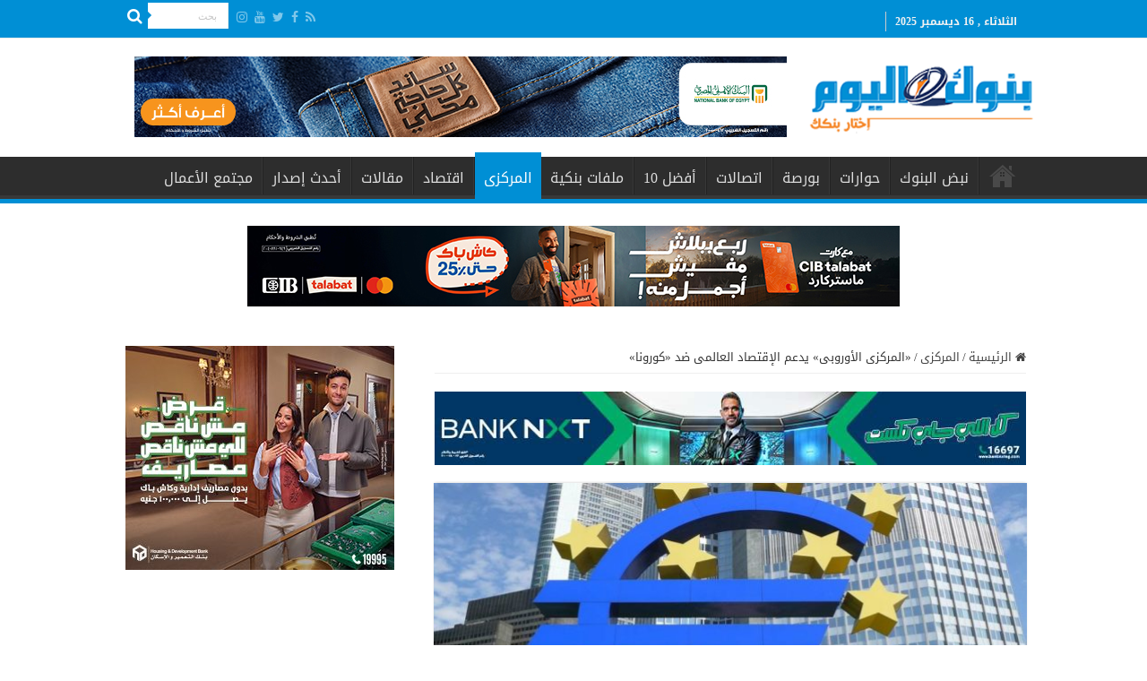

--- FILE ---
content_type: text/html; charset=UTF-8
request_url: https://bnokalyoum.com/%D8%A7%D9%84%D9%85%D8%B1%D9%83%D8%B2%D9%89-%D8%A7%D9%84%D8%A3%D9%88%D8%B1%D9%88%D8%A8%D9%89-%D9%8A%D8%AF%D8%B9%D9%85-%D8%A7%D9%84%D8%A5%D9%82%D8%AA%D8%B5%D8%A7%D8%AF-%D8%A7%D9%84%D8%B9/
body_size: 17358
content:
<!DOCTYPE html>
<html dir="rtl" lang="ar" prefix="og: http://ogp.me/ns#">
<head>
<meta charset="UTF-8" />
<link rel="pingback" href="https://bnokalyoum.com/xmlrpc.php" />
<title>«المركزى الأوروبى» يدعم الإقتصاد العالمى ضد «كورونا» &#8211; بنوك اليوم</title>
<meta property="og:title" content="«المركزى الأوروبى» يدعم الإقتصاد العالمى ضد «كورونا» - بنوك اليوم"/>
<meta property="og:type" content="article"/>
<meta property="og:description" content="&nbsp; أعلن البنك المركزى الأوروبى، عن إستعداده لاتخاذ الإجراءات الضرورية لدعم الاقتصاد ضد مخاطر فير"/>
<meta property="og:url" content="https://bnokalyoum.com/%d8%a7%d9%84%d9%85%d8%b1%d9%83%d8%b2%d9%89-%d8%a7%d9%84%d8%a3%d9%88%d8%b1%d9%88%d8%a8%d9%89-%d9%8a%d8%af%d8%b9%d9%85-%d8%a7%d9%84%d8%a5%d9%82%d8%aa%d8%b5%d8%a7%d8%af-%d8%a7%d9%84%d8%b9/"/>
<meta property="og:site_name" content="بنوك اليوم"/>
<meta property="og:image" content="https://bnokalyoum.com/wp-content/uploads/2020/03/1024-1.jpg" />
<meta name='robots' content='max-image-preview:large' />
<link rel='dns-prefetch' href='//fonts.googleapis.com' />
<link rel="alternate" type="application/rss+xml" title="بنوك اليوم &laquo; الخلاصة" href="https://bnokalyoum.com/feed/" />
<link rel="alternate" type="application/rss+xml" title="بنوك اليوم &laquo; خلاصة التعليقات" href="https://bnokalyoum.com/comments/feed/" />
<link rel="alternate" type="application/rss+xml" title="بنوك اليوم &laquo; «المركزى الأوروبى» يدعم الإقتصاد العالمى ضد «كورونا» خلاصة التعليقات" href="https://bnokalyoum.com/%d8%a7%d9%84%d9%85%d8%b1%d9%83%d8%b2%d9%89-%d8%a7%d9%84%d8%a3%d9%88%d8%b1%d9%88%d8%a8%d9%89-%d9%8a%d8%af%d8%b9%d9%85-%d8%a7%d9%84%d8%a5%d9%82%d8%aa%d8%b5%d8%a7%d8%af-%d8%a7%d9%84%d8%b9/feed/" />
<script type="text/javascript">
window._wpemojiSettings = {"baseUrl":"https:\/\/s.w.org\/images\/core\/emoji\/14.0.0\/72x72\/","ext":".png","svgUrl":"https:\/\/s.w.org\/images\/core\/emoji\/14.0.0\/svg\/","svgExt":".svg","source":{"concatemoji":"https:\/\/bnokalyoum.com\/wp-includes\/js\/wp-emoji-release.min.js"}};
/*! This file is auto-generated */
!function(i,n){var o,s,e;function c(e){try{var t={supportTests:e,timestamp:(new Date).valueOf()};sessionStorage.setItem(o,JSON.stringify(t))}catch(e){}}function p(e,t,n){e.clearRect(0,0,e.canvas.width,e.canvas.height),e.fillText(t,0,0);var t=new Uint32Array(e.getImageData(0,0,e.canvas.width,e.canvas.height).data),r=(e.clearRect(0,0,e.canvas.width,e.canvas.height),e.fillText(n,0,0),new Uint32Array(e.getImageData(0,0,e.canvas.width,e.canvas.height).data));return t.every(function(e,t){return e===r[t]})}function u(e,t,n){switch(t){case"flag":return n(e,"\ud83c\udff3\ufe0f\u200d\u26a7\ufe0f","\ud83c\udff3\ufe0f\u200b\u26a7\ufe0f")?!1:!n(e,"\ud83c\uddfa\ud83c\uddf3","\ud83c\uddfa\u200b\ud83c\uddf3")&&!n(e,"\ud83c\udff4\udb40\udc67\udb40\udc62\udb40\udc65\udb40\udc6e\udb40\udc67\udb40\udc7f","\ud83c\udff4\u200b\udb40\udc67\u200b\udb40\udc62\u200b\udb40\udc65\u200b\udb40\udc6e\u200b\udb40\udc67\u200b\udb40\udc7f");case"emoji":return!n(e,"\ud83e\udef1\ud83c\udffb\u200d\ud83e\udef2\ud83c\udfff","\ud83e\udef1\ud83c\udffb\u200b\ud83e\udef2\ud83c\udfff")}return!1}function f(e,t,n){var r="undefined"!=typeof WorkerGlobalScope&&self instanceof WorkerGlobalScope?new OffscreenCanvas(300,150):i.createElement("canvas"),a=r.getContext("2d",{willReadFrequently:!0}),o=(a.textBaseline="top",a.font="600 32px Arial",{});return e.forEach(function(e){o[e]=t(a,e,n)}),o}function t(e){var t=i.createElement("script");t.src=e,t.defer=!0,i.head.appendChild(t)}"undefined"!=typeof Promise&&(o="wpEmojiSettingsSupports",s=["flag","emoji"],n.supports={everything:!0,everythingExceptFlag:!0},e=new Promise(function(e){i.addEventListener("DOMContentLoaded",e,{once:!0})}),new Promise(function(t){var n=function(){try{var e=JSON.parse(sessionStorage.getItem(o));if("object"==typeof e&&"number"==typeof e.timestamp&&(new Date).valueOf()<e.timestamp+604800&&"object"==typeof e.supportTests)return e.supportTests}catch(e){}return null}();if(!n){if("undefined"!=typeof Worker&&"undefined"!=typeof OffscreenCanvas&&"undefined"!=typeof URL&&URL.createObjectURL&&"undefined"!=typeof Blob)try{var e="postMessage("+f.toString()+"("+[JSON.stringify(s),u.toString(),p.toString()].join(",")+"));",r=new Blob([e],{type:"text/javascript"}),a=new Worker(URL.createObjectURL(r),{name:"wpTestEmojiSupports"});return void(a.onmessage=function(e){c(n=e.data),a.terminate(),t(n)})}catch(e){}c(n=f(s,u,p))}t(n)}).then(function(e){for(var t in e)n.supports[t]=e[t],n.supports.everything=n.supports.everything&&n.supports[t],"flag"!==t&&(n.supports.everythingExceptFlag=n.supports.everythingExceptFlag&&n.supports[t]);n.supports.everythingExceptFlag=n.supports.everythingExceptFlag&&!n.supports.flag,n.DOMReady=!1,n.readyCallback=function(){n.DOMReady=!0}}).then(function(){return e}).then(function(){var e;n.supports.everything||(n.readyCallback(),(e=n.source||{}).concatemoji?t(e.concatemoji):e.wpemoji&&e.twemoji&&(t(e.twemoji),t(e.wpemoji)))}))}((window,document),window._wpemojiSettings);
</script>
<style type="text/css">
img.wp-smiley,
img.emoji {
	display: inline !important;
	border: none !important;
	box-shadow: none !important;
	height: 1em !important;
	width: 1em !important;
	margin: 0 0.07em !important;
	vertical-align: -0.1em !important;
	background: none !important;
	padding: 0 !important;
}
</style>
	<link rel='stylesheet' id='wp-block-library-rtl-css' href='https://bnokalyoum.com/wp-includes/css/dist/block-library/style-rtl.min.css' type='text/css' media='all' />
<style id='classic-theme-styles-inline-css' type='text/css'>
/*! This file is auto-generated */
.wp-block-button__link{color:#fff;background-color:#32373c;border-radius:9999px;box-shadow:none;text-decoration:none;padding:calc(.667em + 2px) calc(1.333em + 2px);font-size:1.125em}.wp-block-file__button{background:#32373c;color:#fff;text-decoration:none}
</style>
<style id='global-styles-inline-css' type='text/css'>
body{--wp--preset--color--black: #000000;--wp--preset--color--cyan-bluish-gray: #abb8c3;--wp--preset--color--white: #ffffff;--wp--preset--color--pale-pink: #f78da7;--wp--preset--color--vivid-red: #cf2e2e;--wp--preset--color--luminous-vivid-orange: #ff6900;--wp--preset--color--luminous-vivid-amber: #fcb900;--wp--preset--color--light-green-cyan: #7bdcb5;--wp--preset--color--vivid-green-cyan: #00d084;--wp--preset--color--pale-cyan-blue: #8ed1fc;--wp--preset--color--vivid-cyan-blue: #0693e3;--wp--preset--color--vivid-purple: #9b51e0;--wp--preset--gradient--vivid-cyan-blue-to-vivid-purple: linear-gradient(135deg,rgba(6,147,227,1) 0%,rgb(155,81,224) 100%);--wp--preset--gradient--light-green-cyan-to-vivid-green-cyan: linear-gradient(135deg,rgb(122,220,180) 0%,rgb(0,208,130) 100%);--wp--preset--gradient--luminous-vivid-amber-to-luminous-vivid-orange: linear-gradient(135deg,rgba(252,185,0,1) 0%,rgba(255,105,0,1) 100%);--wp--preset--gradient--luminous-vivid-orange-to-vivid-red: linear-gradient(135deg,rgba(255,105,0,1) 0%,rgb(207,46,46) 100%);--wp--preset--gradient--very-light-gray-to-cyan-bluish-gray: linear-gradient(135deg,rgb(238,238,238) 0%,rgb(169,184,195) 100%);--wp--preset--gradient--cool-to-warm-spectrum: linear-gradient(135deg,rgb(74,234,220) 0%,rgb(151,120,209) 20%,rgb(207,42,186) 40%,rgb(238,44,130) 60%,rgb(251,105,98) 80%,rgb(254,248,76) 100%);--wp--preset--gradient--blush-light-purple: linear-gradient(135deg,rgb(255,206,236) 0%,rgb(152,150,240) 100%);--wp--preset--gradient--blush-bordeaux: linear-gradient(135deg,rgb(254,205,165) 0%,rgb(254,45,45) 50%,rgb(107,0,62) 100%);--wp--preset--gradient--luminous-dusk: linear-gradient(135deg,rgb(255,203,112) 0%,rgb(199,81,192) 50%,rgb(65,88,208) 100%);--wp--preset--gradient--pale-ocean: linear-gradient(135deg,rgb(255,245,203) 0%,rgb(182,227,212) 50%,rgb(51,167,181) 100%);--wp--preset--gradient--electric-grass: linear-gradient(135deg,rgb(202,248,128) 0%,rgb(113,206,126) 100%);--wp--preset--gradient--midnight: linear-gradient(135deg,rgb(2,3,129) 0%,rgb(40,116,252) 100%);--wp--preset--font-size--small: 13px;--wp--preset--font-size--medium: 20px;--wp--preset--font-size--large: 36px;--wp--preset--font-size--x-large: 42px;--wp--preset--spacing--20: 0.44rem;--wp--preset--spacing--30: 0.67rem;--wp--preset--spacing--40: 1rem;--wp--preset--spacing--50: 1.5rem;--wp--preset--spacing--60: 2.25rem;--wp--preset--spacing--70: 3.38rem;--wp--preset--spacing--80: 5.06rem;--wp--preset--shadow--natural: 6px 6px 9px rgba(0, 0, 0, 0.2);--wp--preset--shadow--deep: 12px 12px 50px rgba(0, 0, 0, 0.4);--wp--preset--shadow--sharp: 6px 6px 0px rgba(0, 0, 0, 0.2);--wp--preset--shadow--outlined: 6px 6px 0px -3px rgba(255, 255, 255, 1), 6px 6px rgba(0, 0, 0, 1);--wp--preset--shadow--crisp: 6px 6px 0px rgba(0, 0, 0, 1);}:where(.is-layout-flex){gap: 0.5em;}:where(.is-layout-grid){gap: 0.5em;}body .is-layout-flow > .alignleft{float: left;margin-inline-start: 0;margin-inline-end: 2em;}body .is-layout-flow > .alignright{float: right;margin-inline-start: 2em;margin-inline-end: 0;}body .is-layout-flow > .aligncenter{margin-left: auto !important;margin-right: auto !important;}body .is-layout-constrained > .alignleft{float: left;margin-inline-start: 0;margin-inline-end: 2em;}body .is-layout-constrained > .alignright{float: right;margin-inline-start: 2em;margin-inline-end: 0;}body .is-layout-constrained > .aligncenter{margin-left: auto !important;margin-right: auto !important;}body .is-layout-constrained > :where(:not(.alignleft):not(.alignright):not(.alignfull)){max-width: var(--wp--style--global--content-size);margin-left: auto !important;margin-right: auto !important;}body .is-layout-constrained > .alignwide{max-width: var(--wp--style--global--wide-size);}body .is-layout-flex{display: flex;}body .is-layout-flex{flex-wrap: wrap;align-items: center;}body .is-layout-flex > *{margin: 0;}body .is-layout-grid{display: grid;}body .is-layout-grid > *{margin: 0;}:where(.wp-block-columns.is-layout-flex){gap: 2em;}:where(.wp-block-columns.is-layout-grid){gap: 2em;}:where(.wp-block-post-template.is-layout-flex){gap: 1.25em;}:where(.wp-block-post-template.is-layout-grid){gap: 1.25em;}.has-black-color{color: var(--wp--preset--color--black) !important;}.has-cyan-bluish-gray-color{color: var(--wp--preset--color--cyan-bluish-gray) !important;}.has-white-color{color: var(--wp--preset--color--white) !important;}.has-pale-pink-color{color: var(--wp--preset--color--pale-pink) !important;}.has-vivid-red-color{color: var(--wp--preset--color--vivid-red) !important;}.has-luminous-vivid-orange-color{color: var(--wp--preset--color--luminous-vivid-orange) !important;}.has-luminous-vivid-amber-color{color: var(--wp--preset--color--luminous-vivid-amber) !important;}.has-light-green-cyan-color{color: var(--wp--preset--color--light-green-cyan) !important;}.has-vivid-green-cyan-color{color: var(--wp--preset--color--vivid-green-cyan) !important;}.has-pale-cyan-blue-color{color: var(--wp--preset--color--pale-cyan-blue) !important;}.has-vivid-cyan-blue-color{color: var(--wp--preset--color--vivid-cyan-blue) !important;}.has-vivid-purple-color{color: var(--wp--preset--color--vivid-purple) !important;}.has-black-background-color{background-color: var(--wp--preset--color--black) !important;}.has-cyan-bluish-gray-background-color{background-color: var(--wp--preset--color--cyan-bluish-gray) !important;}.has-white-background-color{background-color: var(--wp--preset--color--white) !important;}.has-pale-pink-background-color{background-color: var(--wp--preset--color--pale-pink) !important;}.has-vivid-red-background-color{background-color: var(--wp--preset--color--vivid-red) !important;}.has-luminous-vivid-orange-background-color{background-color: var(--wp--preset--color--luminous-vivid-orange) !important;}.has-luminous-vivid-amber-background-color{background-color: var(--wp--preset--color--luminous-vivid-amber) !important;}.has-light-green-cyan-background-color{background-color: var(--wp--preset--color--light-green-cyan) !important;}.has-vivid-green-cyan-background-color{background-color: var(--wp--preset--color--vivid-green-cyan) !important;}.has-pale-cyan-blue-background-color{background-color: var(--wp--preset--color--pale-cyan-blue) !important;}.has-vivid-cyan-blue-background-color{background-color: var(--wp--preset--color--vivid-cyan-blue) !important;}.has-vivid-purple-background-color{background-color: var(--wp--preset--color--vivid-purple) !important;}.has-black-border-color{border-color: var(--wp--preset--color--black) !important;}.has-cyan-bluish-gray-border-color{border-color: var(--wp--preset--color--cyan-bluish-gray) !important;}.has-white-border-color{border-color: var(--wp--preset--color--white) !important;}.has-pale-pink-border-color{border-color: var(--wp--preset--color--pale-pink) !important;}.has-vivid-red-border-color{border-color: var(--wp--preset--color--vivid-red) !important;}.has-luminous-vivid-orange-border-color{border-color: var(--wp--preset--color--luminous-vivid-orange) !important;}.has-luminous-vivid-amber-border-color{border-color: var(--wp--preset--color--luminous-vivid-amber) !important;}.has-light-green-cyan-border-color{border-color: var(--wp--preset--color--light-green-cyan) !important;}.has-vivid-green-cyan-border-color{border-color: var(--wp--preset--color--vivid-green-cyan) !important;}.has-pale-cyan-blue-border-color{border-color: var(--wp--preset--color--pale-cyan-blue) !important;}.has-vivid-cyan-blue-border-color{border-color: var(--wp--preset--color--vivid-cyan-blue) !important;}.has-vivid-purple-border-color{border-color: var(--wp--preset--color--vivid-purple) !important;}.has-vivid-cyan-blue-to-vivid-purple-gradient-background{background: var(--wp--preset--gradient--vivid-cyan-blue-to-vivid-purple) !important;}.has-light-green-cyan-to-vivid-green-cyan-gradient-background{background: var(--wp--preset--gradient--light-green-cyan-to-vivid-green-cyan) !important;}.has-luminous-vivid-amber-to-luminous-vivid-orange-gradient-background{background: var(--wp--preset--gradient--luminous-vivid-amber-to-luminous-vivid-orange) !important;}.has-luminous-vivid-orange-to-vivid-red-gradient-background{background: var(--wp--preset--gradient--luminous-vivid-orange-to-vivid-red) !important;}.has-very-light-gray-to-cyan-bluish-gray-gradient-background{background: var(--wp--preset--gradient--very-light-gray-to-cyan-bluish-gray) !important;}.has-cool-to-warm-spectrum-gradient-background{background: var(--wp--preset--gradient--cool-to-warm-spectrum) !important;}.has-blush-light-purple-gradient-background{background: var(--wp--preset--gradient--blush-light-purple) !important;}.has-blush-bordeaux-gradient-background{background: var(--wp--preset--gradient--blush-bordeaux) !important;}.has-luminous-dusk-gradient-background{background: var(--wp--preset--gradient--luminous-dusk) !important;}.has-pale-ocean-gradient-background{background: var(--wp--preset--gradient--pale-ocean) !important;}.has-electric-grass-gradient-background{background: var(--wp--preset--gradient--electric-grass) !important;}.has-midnight-gradient-background{background: var(--wp--preset--gradient--midnight) !important;}.has-small-font-size{font-size: var(--wp--preset--font-size--small) !important;}.has-medium-font-size{font-size: var(--wp--preset--font-size--medium) !important;}.has-large-font-size{font-size: var(--wp--preset--font-size--large) !important;}.has-x-large-font-size{font-size: var(--wp--preset--font-size--x-large) !important;}
.wp-block-navigation a:where(:not(.wp-element-button)){color: inherit;}
:where(.wp-block-post-template.is-layout-flex){gap: 1.25em;}:where(.wp-block-post-template.is-layout-grid){gap: 1.25em;}
:where(.wp-block-columns.is-layout-flex){gap: 2em;}:where(.wp-block-columns.is-layout-grid){gap: 2em;}
.wp-block-pullquote{font-size: 1.5em;line-height: 1.6;}
</style>
<link rel='stylesheet' id='t4bnewsticker-css' href='https://bnokalyoum.com/wp-content/plugins/t4b-news-ticker-pro/action/../assets/css/t4b-news-ticker.css' type='text/css' media='all' />
<link rel='stylesheet' id='wp-polls-css' href='https://bnokalyoum.com/wp-content/plugins/wp-polls/polls-css.css' type='text/css' media='all' />
<style id='wp-polls-inline-css' type='text/css'>
.wp-polls .pollbar {
	margin: 1px;
	font-size: 6px;
	line-height: 8px;
	height: 8px;
	background-image: url('https://bnokalyoum.com/wp-content/plugins/wp-polls/images/default/pollbg.gif');
	border: 1px solid #c8c8c8;
}

</style>
<link rel='stylesheet' id='wp-polls-rtl-css' href='https://bnokalyoum.com/wp-content/plugins/wp-polls/polls-css-rtl.css' type='text/css' media='all' />
<link rel='stylesheet' id='tie-style-css' href='https://bnokalyoum.com/wp-content/themes/sahifa/style.css' type='text/css' media='all' />
<link rel='stylesheet' id='tie-ilightbox-skin-css' href='https://bnokalyoum.com/wp-content/themes/sahifa/css/ilightbox/dark-skin/skin.css' type='text/css' media='all' />
<link rel='stylesheet' id='droidarabickufi-css' href='https://fonts.googleapis.com/earlyaccess/droidarabickufi' type='text/css' media='all' />
<script type='text/javascript' src='https://bnokalyoum.com/wp-includes/js/jquery/jquery.min.js' id='jquery-core-js'></script>
<script type='text/javascript' src='https://bnokalyoum.com/wp-includes/js/jquery/jquery-migrate.min.js' id='jquery-migrate-js'></script>
<link rel="https://api.w.org/" href="https://bnokalyoum.com/wp-json/" /><link rel="alternate" type="application/json" href="https://bnokalyoum.com/wp-json/wp/v2/posts/8067" /><link rel="EditURI" type="application/rsd+xml" title="RSD" href="https://bnokalyoum.com/xmlrpc.php?rsd" />
<link rel="stylesheet" href="https://bnokalyoum.com/wp-content/themes/sahifa/rtl.css" type="text/css" media="screen" /><meta name="generator" content="WordPress 6.3.7" />
<link rel="canonical" href="https://bnokalyoum.com/%d8%a7%d9%84%d9%85%d8%b1%d9%83%d8%b2%d9%89-%d8%a7%d9%84%d8%a3%d9%88%d8%b1%d9%88%d8%a8%d9%89-%d9%8a%d8%af%d8%b9%d9%85-%d8%a7%d9%84%d8%a5%d9%82%d8%aa%d8%b5%d8%a7%d8%af-%d8%a7%d9%84%d8%b9/" />
<link rel='shortlink' href='https://bnokalyoum.com/?p=8067' />
<link rel="alternate" type="application/json+oembed" href="https://bnokalyoum.com/wp-json/oembed/1.0/embed?url=https%3A%2F%2Fbnokalyoum.com%2F%25d8%25a7%25d9%2584%25d9%2585%25d8%25b1%25d9%2583%25d8%25b2%25d9%2589-%25d8%25a7%25d9%2584%25d8%25a3%25d9%2588%25d8%25b1%25d9%2588%25d8%25a8%25d9%2589-%25d9%258a%25d8%25af%25d8%25b9%25d9%2585-%25d8%25a7%25d9%2584%25d8%25a5%25d9%2582%25d8%25aa%25d8%25b5%25d8%25a7%25d8%25af-%25d8%25a7%25d9%2584%25d8%25b9%2F" />
<link rel="alternate" type="text/xml+oembed" href="https://bnokalyoum.com/wp-json/oembed/1.0/embed?url=https%3A%2F%2Fbnokalyoum.com%2F%25d8%25a7%25d9%2584%25d9%2585%25d8%25b1%25d9%2583%25d8%25b2%25d9%2589-%25d8%25a7%25d9%2584%25d8%25a3%25d9%2588%25d8%25b1%25d9%2588%25d8%25a8%25d9%2589-%25d9%258a%25d8%25af%25d8%25b9%25d9%2585-%25d8%25a7%25d9%2584%25d8%25a5%25d9%2582%25d8%25aa%25d8%25b5%25d8%25a7%25d8%25af-%25d8%25a7%25d9%2584%25d8%25b9%2F&#038;format=xml" />
<link rel="shortcut icon" href="https://bnokalyoum.com/wp-content/uploads/2019/06/logo.png" title="Favicon" />
<!--[if IE]>
<script type="text/javascript">jQuery(document).ready(function (){ jQuery(".menu-item").has("ul").children("a").attr("aria-haspopup", "true");});</script>
<![endif]-->
<!--[if lt IE 9]>
<script src="https://bnokalyoum.com/wp-content/themes/sahifa/js/html5.js"></script>
<script src="https://bnokalyoum.com/wp-content/themes/sahifa/js/selectivizr-min.js"></script>
<![endif]-->
<!--[if IE 9]>
<link rel="stylesheet" type="text/css" media="all" href="https://bnokalyoum.com/wp-content/themes/sahifa/css/ie9.css" />
<![endif]-->
<!--[if IE 8]>
<link rel="stylesheet" type="text/css" media="all" href="https://bnokalyoum.com/wp-content/themes/sahifa/css/ie8.css" />
<![endif]-->
<!--[if IE 7]>
<link rel="stylesheet" type="text/css" media="all" href="https://bnokalyoum.com/wp-content/themes/sahifa/css/ie7.css" />
<![endif]-->


<meta name="viewport" content="width=device-width, initial-scale=1.0" />

<!-- Global site tag (gtag.js) - Google Analytics -->
<script async src="https://www.googletagmanager.com/gtag/js?id=UA-141316660-1"></script>
<script>
  window.dataLayer = window.dataLayer || [];
  function gtag(){dataLayer.push(arguments);}
  gtag('js', new Date());

  gtag('config', 'UA-141316660-1');
</script>


<style type="text/css" media="screen">

body{
	font-family: 'droid arabic kufi';
}

.logo h1 a, .logo h2 a{
	font-family: 'droid arabic kufi';
}

.logo span{
	font-family: 'droid arabic kufi';
}

.top-nav, .top-nav ul li a {
	font-family: 'droid arabic kufi';
}

#main-nav, #main-nav ul li a{
	font-family: 'droid arabic kufi';
}

.breaking-news span.breaking-news-title{
	font-family: 'droid arabic kufi';
}

.page-title{
	font-family: 'droid arabic kufi';
}

.post-title{
	font-family: 'droid arabic kufi';
}

h2.post-box-title, h2.post-box-title a{
	font-family: 'droid arabic kufi';
}

h3.post-box-title, h3.post-box-title a{
	font-family: 'droid arabic kufi';
}

p.post-meta, p.post-meta a{
	font-family: 'droid arabic kufi';
}

body.single .entry, body.page .entry{
	font-family: 'droid arabic kufi';
}

blockquote p{
	font-family: 'droid arabic kufi';
}

.widget-top h4, .widget-top h4 a{
	font-family: 'droid arabic kufi';
}

.footer-widget-top h4, .footer-widget-top h4 a{
	font-family: 'droid arabic kufi';
}

#featured-posts .featured-title h2 a{
	font-family: 'droid arabic kufi';
}

.ei-title h2, .slider-caption h2 a, .content .slider-caption h2 a, .slider-caption h2, .content .slider-caption h2, .content .ei-title h2{
	font-family: 'droid arabic kufi';
}

.cat-box-title h2, .cat-box-title h2 a, .block-head h3, #respond h3, #comments-title, h2.review-box-header, .woocommerce-tabs .entry-content h2, .woocommerce .related.products h2, .entry .woocommerce h2, .woocommerce-billing-fields h3, .woocommerce-shipping-fields h3, #order_review_heading, #bbpress-forums fieldset.bbp-form legend, #buddypress .item-body h4, #buddypress #item-body h4{
	font-family: 'droid arabic kufi';
}

#main-nav,
.cat-box-content,
#sidebar .widget-container,
.post-listing,
#commentform {
	border-bottom-color: #008fd5;
}

.search-block .search-button,
#topcontrol,
#main-nav ul li.current-menu-item a,
#main-nav ul li.current-menu-item a:hover,
#main-nav ul li.current_page_parent a,
#main-nav ul li.current_page_parent a:hover,
#main-nav ul li.current-menu-parent a,
#main-nav ul li.current-menu-parent a:hover,
#main-nav ul li.current-page-ancestor a,
#main-nav ul li.current-page-ancestor a:hover,
.pagination span.current,
.share-post span.share-text,
.flex-control-paging li a.flex-active,
.ei-slider-thumbs li.ei-slider-element,
.review-percentage .review-item span span,
.review-final-score,
.button,
a.button,
a.more-link,
#main-content input[type="submit"],
.form-submit #submit,
#login-form .login-button,
.widget-feedburner .feedburner-subscribe,
input[type="submit"],
#buddypress button,
#buddypress a.button,
#buddypress input[type=submit],
#buddypress input[type=reset],
#buddypress ul.button-nav li a,
#buddypress div.generic-button a,
#buddypress .comment-reply-link,
#buddypress div.item-list-tabs ul li a span,
#buddypress div.item-list-tabs ul li.selected a,
#buddypress div.item-list-tabs ul li.current a,
#buddypress #members-directory-form div.item-list-tabs ul li.selected span,
#members-list-options a.selected,
#groups-list-options a.selected,
body.dark-skin #buddypress div.item-list-tabs ul li a span,
body.dark-skin #buddypress div.item-list-tabs ul li.selected a,
body.dark-skin #buddypress div.item-list-tabs ul li.current a,
body.dark-skin #members-list-options a.selected,
body.dark-skin #groups-list-options a.selected,
.search-block-large .search-button,
#featured-posts .flex-next:hover,
#featured-posts .flex-prev:hover,
a.tie-cart span.shooping-count,
.woocommerce span.onsale,
.woocommerce-page span.onsale ,
.woocommerce .widget_price_filter .ui-slider .ui-slider-handle,
.woocommerce-page .widget_price_filter .ui-slider .ui-slider-handle,
#check-also-close,
a.post-slideshow-next,
a.post-slideshow-prev,
.widget_price_filter .ui-slider .ui-slider-handle,
.quantity .minus:hover,
.quantity .plus:hover,
.mejs-container .mejs-controls .mejs-time-rail .mejs-time-current,
#reading-position-indicator  {
	background-color:#008fd5;
}

::-webkit-scrollbar-thumb{
	background-color:#008fd5 !important;
}

#theme-footer,
#theme-header,
.top-nav ul li.current-menu-item:before,
#main-nav .menu-sub-content ,
#main-nav ul ul,
#check-also-box {
	border-top-color: #008fd5;
}

.search-block:after {
	border-right-color:#008fd5;
}

body.rtl .search-block:after {
	border-left-color:#008fd5;
}

#main-nav ul > li.menu-item-has-children:hover > a:after,
#main-nav ul > li.mega-menu:hover > a:after {
	border-color:transparent transparent #008fd5;
}

.widget.timeline-posts li a:hover,
.widget.timeline-posts li a:hover span.tie-date {
	color: #008fd5;
}

.widget.timeline-posts li a:hover span.tie-date:before {
	background: #008fd5;
	border-color: #008fd5;
}

#order_review,
#order_review_heading {
	border-color: #008fd5;
}


#theme-footer {
	background-color:#1f1f1f !important; 
				}


#theme-footer {
    padding: 0;
}
.breaking-news span.breaking-news-title {
    background: #f58220;
}
.logo img {
    margin-left: -24px;
    margin-right: -24px;}
</style>

		<script type="text/javascript">
			/* <![CDATA[ */
				var sf_position = '0';
				var sf_templates = "<a href=\"{search_url_escaped}\">\u0639\u0631\u0636 \u0643\u0644 \u0627\u0644\u0646\u062a\u0627\u0626\u062c<\/a>";
				var sf_input = '.search-live';
				jQuery(document).ready(function(){
					jQuery(sf_input).ajaxyLiveSearch({"expand":false,"searchUrl":"https:\/\/bnokalyoum.com\/?s=%s","text":"Search","delay":500,"iwidth":180,"width":315,"ajaxUrl":"https:\/\/bnokalyoum.com\/wp-admin\/admin-ajax.php","rtl":0});
					jQuery(".live-search_ajaxy-selective-input").keyup(function() {
						var width = jQuery(this).val().length * 8;
						if(width < 50) {
							width = 50;
						}
						jQuery(this).width(width);
					});
					jQuery(".live-search_ajaxy-selective-search").click(function() {
						jQuery(this).find(".live-search_ajaxy-selective-input").focus();
					});
					jQuery(".live-search_ajaxy-selective-close").click(function() {
						jQuery(this).parent().remove();
					});
				});
			/* ]]> */
		</script>
				<style type="text/css" id="wp-custom-css">
			.top-nav {
    background: #008fd5;
		height: 40px;
}


.today-date {
    color: #f2f2f2;
		font-size: 12px;
}


.top-nav .social-icons a {
    color: #ffffff;
}

#main-nav, #main-nav ul li a {
    font-family: 'droid arabic kufi';
    font-size: 16px;
}

.cat-box-title {
    border-right: solid 10px #f58220;
    padding-right: 5px;}

.post-title {
    border-right: solid 10px #f58220;
    padding-right: 5px;}

.page-title {
    border-right: solid 10px #f58220;
    padding-right: 5px;}


.stripe-line {
	background: url(https://bnokalyoum.com/stripe.png);
	height: 12px;
	overflow: hidden;
	margin-top: 5px;}

.mohamed {
 font-weight: bold;
 font-size: 14px;
 color: #f58220;}

/*#call_center1 {
 margin-bottom: 10px;}*/










		</style>
		</head>
<body id="top" class="rtl post-template-default single single-post postid-8067 single-format-standard lazy-enabled">

<div class="wrapper-outer">

	<div class="background-cover"></div>

	<aside id="slide-out">

			<div class="search-mobile">
			<form method="get" id="searchform-mobile" action="https://bnokalyoum.com/">
				<button class="search-button" type="submit" value="بحث"><i class="fa fa-search"></i></button>
				<input type="text" id="s-mobile" name="s" title="بحث" value="بحث" onfocus="if (this.value == 'بحث') {this.value = '';}" onblur="if (this.value == '') {this.value = 'بحث';}"  />
			</form>
		</div><!-- .search-mobile /-->
	
			<div class="social-icons">
		<a class="ttip-none" title="Rss" href="https://bnokalyoum.com/feed/" target="_blank"><i class="fa fa-rss"></i></a><a class="ttip-none" title="Facebook" href="https://www.facebook.com/bnokalyoom/" target="_blank"><i class="fa fa-facebook"></i></a><a class="ttip-none" title="Twitter" href="https://twitter.com" target="_blank"><i class="fa fa-twitter"></i></a><a class="ttip-none" title="Youtube" href="https://youtube.com" target="_blank"><i class="fa fa-youtube"></i></a><a class="ttip-none" title="instagram" href="https://instagram.com" target="_blank"><i class="fa fa-instagram"></i></a>
			</div>

	
		<div id="mobile-menu" ></div>
	</aside><!-- #slide-out /-->

		<div id="wrapper" class="wide-layout">
		<div class="inner-wrapper">

		<header id="theme-header" class="theme-header">
						<div id="top-nav" class="top-nav">
				<div class="container">

							<span class="today-date">الثلاثاء , 16 ديسمبر 2025</span>
				
						<div class="search-block">
						<form method="get" id="searchform-header" action="https://bnokalyoum.com/">
							<button class="search-button" type="submit" value="بحث"><i class="fa fa-search"></i></button>
							<input class="search-live" type="text" id="s-header" name="s" title="بحث" value="بحث" onfocus="if (this.value == 'بحث') {this.value = '';}" onblur="if (this.value == '') {this.value = 'بحث';}"  />
						</form>
					</div><!-- .search-block /-->
			<div class="social-icons">
		<a class="ttip-none" title="Rss" href="https://bnokalyoum.com/feed/" target="_blank"><i class="fa fa-rss"></i></a><a class="ttip-none" title="Facebook" href="https://www.facebook.com/bnokalyoom/" target="_blank"><i class="fa fa-facebook"></i></a><a class="ttip-none" title="Twitter" href="https://twitter.com" target="_blank"><i class="fa fa-twitter"></i></a><a class="ttip-none" title="Youtube" href="https://youtube.com" target="_blank"><i class="fa fa-youtube"></i></a><a class="ttip-none" title="instagram" href="https://instagram.com" target="_blank"><i class="fa fa-instagram"></i></a>
			</div>

	
	
				</div><!-- .container /-->
			</div><!-- .top-menu /-->
			
		<div class="header-content">

					<a id="slide-out-open" class="slide-out-open" href="#"><span></span></a>
		
			<div class="logo">
			<h2>								<a title="بنوك اليوم" href="https://bnokalyoum.com/">
					<img src="https://bnokalyoum.com/wp-content/uploads/2019/10/now-logo.png" alt="بنوك اليوم"  /><strong>بنوك اليوم إختار بنكك</strong>
				</a>
			</h2>			</div><!-- .logo /-->
			<div class="e3lan e3lan-top">
			<a href="https://www.nbe.com.eg/NBE/E/#/AR/Home" title="" >
				<img src="https://bnokalyoum.com/wp-content/uploads/2024/03/اعلان-الاهلى-الحديث.jpg" alt="" />
			</a>
				</div>			<div class="clear"></div>

		</div>
													<nav id="main-nav">
				<div class="container">

									<a class="main-nav-logo" title="بنوك اليوم" href="https://bnokalyoum.com/">
						<img src="https://bnokalyoum.com/wp-content/uploads/2019/06/Slogan.png" width="195" height="54" alt="بنوك اليوم">
					</a>
				
					<div class="main-menu"><ul id="menu-main-menu" class="menu"><li id="menu-item-1249" class="menu-item menu-item-type-post_type menu-item-object-page menu-item-home menu-item-1249"><a href="https://bnokalyoum.com/">الرئيسية</a></li>
<li id="menu-item-1250" class="menu-item menu-item-type-taxonomy menu-item-object-category menu-item-1250"><a href="https://bnokalyoum.com/category/%d9%86%d8%a8%d8%b6-%d8%a7%d9%84%d8%a8%d9%86%d9%88%d9%83/">نبض البنوك</a></li>
<li id="menu-item-1252" class="menu-item menu-item-type-taxonomy menu-item-object-category menu-item-1252"><a href="https://bnokalyoum.com/category/%d8%ad%d9%88%d8%a7%d8%b1%d8%a7%d8%aa/">حوارات</a></li>
<li id="menu-item-1259" class="menu-item menu-item-type-taxonomy menu-item-object-category menu-item-1259"><a href="https://bnokalyoum.com/category/%d8%a8%d9%88%d8%b1%d8%b5%d8%a9/">بورصة</a></li>
<li id="menu-item-1251" class="menu-item menu-item-type-taxonomy menu-item-object-category menu-item-1251"><a href="https://bnokalyoum.com/category/%d8%a7%d8%aa%d8%b5%d8%a7%d9%84%d8%a7%d8%aa/">اتصالات</a></li>
<li id="menu-item-1254" class="menu-item menu-item-type-taxonomy menu-item-object-category menu-item-1254"><a href="https://bnokalyoum.com/category/%d8%a3%d9%81%d8%b6%d9%84-10/">أفضل 10</a></li>
<li id="menu-item-1258" class="menu-item menu-item-type-taxonomy menu-item-object-category menu-item-1258"><a href="https://bnokalyoum.com/category/%d9%85%d9%84%d9%81%d8%a7%d8%aa-%d8%a8%d9%86%d9%83%d9%8a%d8%a9/">ملفات بنكية</a></li>
<li id="menu-item-1253" class="menu-item menu-item-type-taxonomy menu-item-object-category current-post-ancestor current-menu-parent current-post-parent menu-item-1253"><a href="https://bnokalyoum.com/category/%d8%a7%d9%84%d9%85%d8%b1%d9%83%d8%b2%d9%8a/">المركزى</a></li>
<li id="menu-item-1255" class="menu-item menu-item-type-taxonomy menu-item-object-category menu-item-1255"><a href="https://bnokalyoum.com/category/%d8%a5%d9%82%d8%aa%d8%b5%d8%a7%d8%af/">اقتصاد</a></li>
<li id="menu-item-1256" class="menu-item menu-item-type-taxonomy menu-item-object-category menu-item-1256"><a href="https://bnokalyoum.com/category/%d9%85%d9%82%d8%a7%d9%84%d8%a7%d8%aa/">مقالات</a></li>
<li id="menu-item-1313" class="menu-item menu-item-type-taxonomy menu-item-object-category menu-item-1313"><a href="https://bnokalyoum.com/category/%d8%a3%d8%ad%d8%af%d8%ab-%d8%a5%d8%b5%d8%af%d8%a7%d8%b1/">أحدث إصدار</a></li>
<li id="menu-item-1257" class="menu-item menu-item-type-taxonomy menu-item-object-category menu-item-1257"><a href="https://bnokalyoum.com/category/%d9%85%d8%ac%d8%aa%d9%85%d8%b9-%d8%a7%d9%84%d8%a3%d8%b9%d9%85%d8%a7%d9%84/">مجتمع الأعمال</a></li>
</ul></div>					
					
				</div>
			</nav><!-- .main-nav /-->
					</header><!-- #header /-->

	
	<div class="e3lan e3lan-below_header">
			<a href="https://cib.eg/05f4ea" title="" >
				<img src="https://bnokalyoum.com/wp-content/uploads/2025/11/اعلان-البنك-التجارى.jpg" alt="" />
			</a>
				</div>
	<div id="main-content" class="container sidebar-left">

	
	
	
	
	
	<div class="content">

		
		<nav id="crumbs"><a href="https://bnokalyoum.com/"><span class="fa fa-home" aria-hidden="true"></span> الرئيسية</a><span class="delimiter">/</span><a href="https://bnokalyoum.com/category/%d8%a7%d9%84%d9%85%d8%b1%d9%83%d8%b2%d9%8a/">المركزى</a><span class="delimiter">/</span><span class="current">«المركزى الأوروبى» يدعم الإقتصاد العالمى ضد «كورونا»</span></nav><script type="application/ld+json">{"@context":"http:\/\/schema.org","@type":"BreadcrumbList","@id":"#Breadcrumb","itemListElement":[{"@type":"ListItem","position":1,"item":{"name":"\u0627\u0644\u0631\u0626\u064a\u0633\u064a\u0629","@id":"https:\/\/bnokalyoum.com\/"}},{"@type":"ListItem","position":2,"item":{"name":"\u0627\u0644\u0645\u0631\u0643\u0632\u0649","@id":"https:\/\/bnokalyoum.com\/category\/%d8%a7%d9%84%d9%85%d8%b1%d9%83%d8%b2%d9%8a\/"}}]}</script>
		

		<div class="e3lan e3lan-post">
			<a href="https://www.banknxteg.com/" title="" >
				<img src="https://bnokalyoum.com/wp-content/uploads/2025/03/اعلان-نكست.jpg" alt="" />
			</a>
				</div>
		<article class="post-listing post-8067 post type-post status-publish format-standard has-post-thumbnail  category-5 tag-2435 tag-2433 tag-2436 tag-1738 tag-2434" id="the-post">
			
			<div class="single-post-thumb">
			<img width="660" height="330" src="https://bnokalyoum.com/wp-content/uploads/2020/03/1024-1-660x330.jpg" class="attachment-slider size-slider wp-post-image" alt="" decoding="async" fetchpriority="high" />		</div>
	
		


			<div class="post-inner">

							<h1 class="name post-title entry-title"><span itemprop="name">«المركزى الأوروبى» يدعم الإقتصاد العالمى ضد «كورونا»</span></h1>

						
<p class="post-meta">
	
		
	<span class="tie-date"><i class="fa fa-clock-o"></i>2 مارس، 2020</span>	
	<span class="post-cats"><i class="fa fa-folder"></i><a href="https://bnokalyoum.com/category/%d8%a7%d9%84%d9%85%d8%b1%d9%83%d8%b2%d9%8a/" rel="category tag">المركزى</a></span>
	
</p>
<div class="clear"></div>
			
				<div class="entry">
					
					
					<div class="mohamed">كتب بنوك اليوم</div><br>
					<p>&nbsp;</p>
<p>أعلن البنك المركزى الأوروبى، عن إستعداده لاتخاذ الإجراءات الضرورية لدعم الاقتصاد ضد مخاطر فيروس كورونا، مشيراً إلى أنه يقظ ويراقب عن كثب جميع البيانات الواردة.</p>
<p>لويس دي غيندوس نائب رئيس المركزي الأوروبي ، قال خلال خطاب ألقاه في لندن : &#8220;على أي حال، فإن المركزي الأوروبي على استعداد لتعديل جميع أدواته حسب الحاجة، لضمان تحرك التضخم صوب هدفه بطريقة مستدامة&#8221;.</p>
<p>تأتي تعليقات &#8220;غيندوس&#8221; ، بعد تزايد التكهنات بأن البنوك المركزية سوف تتخذ المزيد من الإجراءات التيسيرية، لمنع حدوث ركود اقتصادي جراء تفشي فيروس كورونا.</p>
<p>&nbsp;</p>
					
									</div><!-- .entry /-->


				<div class="share-post">
	<span class="share-text">شاركها</span>

		<ul class="flat-social">
			<li><a href="https://www.facebook.com/sharer.php?u=https://bnokalyoum.com/?p=8067" class="social-facebook" rel="external" target="_blank"><i class="fa fa-facebook"></i> <span>Facebook</span></a></li>
				<li><a href="https://twitter.com/intent/tweet?text=%C2%AB%D8%A7%D9%84%D9%85%D8%B1%D9%83%D8%B2%D9%89+%D8%A7%D9%84%D8%A3%D9%88%D8%B1%D9%88%D8%A8%D9%89%C2%BB+%D9%8A%D8%AF%D8%B9%D9%85+%D8%A7%D9%84%D8%A5%D9%82%D8%AA%D8%B5%D8%A7%D8%AF+%D8%A7%D9%84%D8%B9%D8%A7%D9%84%D9%85%D9%89+%D8%B6%D8%AF+%C2%AB%D9%83%D9%88%D8%B1%D9%88%D9%86%D8%A7%C2%BB&url=https://bnokalyoum.com/?p=8067" class="social-twitter" rel="external" target="_blank"><i class="fa fa-twitter"></i> <span>Twitter</span></a></li>
				<li><a href="http://www.stumbleupon.com/submit?url=https://bnokalyoum.com/?p=8067&title=%C2%AB%D8%A7%D9%84%D9%85%D8%B1%D9%83%D8%B2%D9%89+%D8%A7%D9%84%D8%A3%D9%88%D8%B1%D9%88%D8%A8%D9%89%C2%BB+%D9%8A%D8%AF%D8%B9%D9%85+%D8%A7%D9%84%D8%A5%D9%82%D8%AA%D8%B5%D8%A7%D8%AF+%D8%A7%D9%84%D8%B9%D8%A7%D9%84%D9%85%D9%89+%D8%B6%D8%AF+%C2%AB%D9%83%D9%88%D8%B1%D9%88%D9%86%D8%A7%C2%BB" class="social-stumble" rel="external" target="_blank"><i class="fa fa-stumbleupon"></i> <span>Stumbleupon</span></a></li>
				<li><a href="https://www.linkedin.com/shareArticle?mini=true&amp;url=https://bnokalyoum.com/%d8%a7%d9%84%d9%85%d8%b1%d9%83%d8%b2%d9%89-%d8%a7%d9%84%d8%a3%d9%88%d8%b1%d9%88%d8%a8%d9%89-%d9%8a%d8%af%d8%b9%d9%85-%d8%a7%d9%84%d8%a5%d9%82%d8%aa%d8%b5%d8%a7%d8%af-%d8%a7%d9%84%d8%b9/&amp;title=%C2%AB%D8%A7%D9%84%D9%85%D8%B1%D9%83%D8%B2%D9%89+%D8%A7%D9%84%D8%A3%D9%88%D8%B1%D9%88%D8%A8%D9%89%C2%BB+%D9%8A%D8%AF%D8%B9%D9%85+%D8%A7%D9%84%D8%A5%D9%82%D8%AA%D8%B5%D8%A7%D8%AF+%D8%A7%D9%84%D8%B9%D8%A7%D9%84%D9%85%D9%89+%D8%B6%D8%AF+%C2%AB%D9%83%D9%88%D8%B1%D9%88%D9%86%D8%A7%C2%BB" class="social-linkedin" rel="external" target="_blank"><i class="fa fa-linkedin"></i> <span>LinkedIn</span></a></li>
				<li><a href="https://pinterest.com/pin/create/button/?url=https://bnokalyoum.com/?p=8067&amp;description=%C2%AB%D8%A7%D9%84%D9%85%D8%B1%D9%83%D8%B2%D9%89+%D8%A7%D9%84%D8%A3%D9%88%D8%B1%D9%88%D8%A8%D9%89%C2%BB+%D9%8A%D8%AF%D8%B9%D9%85+%D8%A7%D9%84%D8%A5%D9%82%D8%AA%D8%B5%D8%A7%D8%AF+%D8%A7%D9%84%D8%B9%D8%A7%D9%84%D9%85%D9%89+%D8%B6%D8%AF+%C2%AB%D9%83%D9%88%D8%B1%D9%88%D9%86%D8%A7%C2%BB&amp;media=https://bnokalyoum.com/wp-content/uploads/2020/03/1024-1-660x330.jpg" class="social-pinterest" rel="external" target="_blank"><i class="fa fa-pinterest"></i> <span>Pinterest</span></a></li>
		</ul>
		<div class="clear"></div>
</div> <!-- .share-post -->
				<div class="clear"></div>
			</div><!-- .post-inner -->

			<script type="application/ld+json" class="tie-schema-graph">{"@context":"http:\/\/schema.org","@type":"Article","dateCreated":"2020-03-02T18:37:43+02:00","datePublished":"2020-03-02T18:37:43+02:00","dateModified":"2020-03-02T18:37:43+02:00","headline":"\u00ab\u0627\u0644\u0645\u0631\u0643\u0632\u0649 \u0627\u0644\u0623\u0648\u0631\u0648\u0628\u0649\u00bb \u064a\u062f\u0639\u0645 \u0627\u0644\u0625\u0642\u062a\u0635\u0627\u062f \u0627\u0644\u0639\u0627\u0644\u0645\u0649 \u0636\u062f \u00ab\u0643\u0648\u0631\u0648\u0646\u0627\u00bb","name":"\u00ab\u0627\u0644\u0645\u0631\u0643\u0632\u0649 \u0627\u0644\u0623\u0648\u0631\u0648\u0628\u0649\u00bb \u064a\u062f\u0639\u0645 \u0627\u0644\u0625\u0642\u062a\u0635\u0627\u062f \u0627\u0644\u0639\u0627\u0644\u0645\u0649 \u0636\u062f \u00ab\u0643\u0648\u0631\u0648\u0646\u0627\u00bb","keywords":"\u0627\u0644\u0628\u0646\u0648\u0643 \u0627\u0644\u0645\u0631\u0643\u0632\u064a\u0629,\u0627\u0644\u0645\u0631\u0643\u0632\u0649 \u0627\u0644\u0627\u0648\u0631\u0648\u0628\u0649,\u062f\u0639\u0645 \u0627\u0644\u0627\u0642\u062a\u0635\u0627\u062f,\u0641\u064a\u0631\u0648\u0633 \u0643\u0648\u0631\u0648\u0646\u0627,\u0646\u0627\u0626\u0628 \u0627\u0644\u0631\u0626\u064a\u0633","url":"https:\/\/bnokalyoum.com\/%d8%a7%d9%84%d9%85%d8%b1%d9%83%d8%b2%d9%89-%d8%a7%d9%84%d8%a3%d9%88%d8%b1%d9%88%d8%a8%d9%89-%d9%8a%d8%af%d8%b9%d9%85-%d8%a7%d9%84%d8%a5%d9%82%d8%aa%d8%b5%d8%a7%d8%af-%d8%a7%d9%84%d8%b9\/","description":"&nbsp; \u0623\u0639\u0644\u0646 \u0627\u0644\u0628\u0646\u0643 \u0627\u0644\u0645\u0631\u0643\u0632\u0649 \u0627\u0644\u0623\u0648\u0631\u0648\u0628\u0649\u060c \u0639\u0646 \u0625\u0633\u062a\u0639\u062f\u0627\u062f\u0647 \u0644\u0627\u062a\u062e\u0627\u0630 \u0627\u0644\u0625\u062c\u0631\u0627\u0621\u0627\u062a \u0627\u0644\u0636\u0631\u0648\u0631\u064a\u0629 \u0644\u062f\u0639\u0645 \u0627\u0644\u0627\u0642\u062a\u0635\u0627\u062f \u0636\u062f \u0645\u062e\u0627\u0637\u0631 \u0641\u064a\u0631\u0648\u0633 \u0643\u0648\u0631\u0648\u0646\u0627\u060c \u0645\u0634\u064a\u0631\u0627\u064b \u0625\u0644\u0649 \u0623\u0646\u0647 \u064a\u0642\u0638 \u0648\u064a\u0631\u0627\u0642\u0628 \u0639\u0646 \u0643\u062b\u0628 \u062c\u0645\u064a\u0639 \u0627\u0644\u0628\u064a\u0627\u0646\u0627\u062a \u0627\u0644\u0648\u0627\u0631\u062f\u0629. \u0644\u0648\u064a\u0633 \u062f\u064a \u063a\u064a\u0646\u062f\u0648\u0633 \u0646\u0627\u0626\u0628 \u0631\u0626\u064a\u0633 \u0627\u0644\u0645\u0631\u0643\u0632\u064a","copyrightYear":"2020","publisher":{"@id":"#Publisher","@type":"Organization","name":"\u0628\u0646\u0648\u0643 \u0627\u0644\u064a\u0648\u0645","logo":{"@type":"ImageObject","url":"https:\/\/bnokalyoum.com\/wp-content\/uploads\/2019\/10\/now-logo.png"},"sameAs":["https:\/\/www.facebook.com\/bnokalyoom\/","https:\/\/twitter.com","https:\/\/youtube.com","https:\/\/instagram.com"]},"sourceOrganization":{"@id":"#Publisher"},"copyrightHolder":{"@id":"#Publisher"},"mainEntityOfPage":{"@type":"WebPage","@id":"https:\/\/bnokalyoum.com\/%d8%a7%d9%84%d9%85%d8%b1%d9%83%d8%b2%d9%89-%d8%a7%d9%84%d8%a3%d9%88%d8%b1%d9%88%d8%a8%d9%89-%d9%8a%d8%af%d8%b9%d9%85-%d8%a7%d9%84%d8%a5%d9%82%d8%aa%d8%b5%d8%a7%d8%af-%d8%a7%d9%84%d8%b9\/","breadcrumb":{"@id":"#crumbs"}},"author":{"@type":"Person","name":"lamis","url":"https:\/\/bnokalyoum.com\/author\/lamis\/"},"articleSection":"\u0627\u0644\u0645\u0631\u0643\u0632\u0649","articleBody":"&nbsp;\r\n\r\n\u0623\u0639\u0644\u0646 \u0627\u0644\u0628\u0646\u0643 \u0627\u0644\u0645\u0631\u0643\u0632\u0649 \u0627\u0644\u0623\u0648\u0631\u0648\u0628\u0649\u060c \u0639\u0646 \u0625\u0633\u062a\u0639\u062f\u0627\u062f\u0647 \u0644\u0627\u062a\u062e\u0627\u0630 \u0627\u0644\u0625\u062c\u0631\u0627\u0621\u0627\u062a \u0627\u0644\u0636\u0631\u0648\u0631\u064a\u0629 \u0644\u062f\u0639\u0645 \u0627\u0644\u0627\u0642\u062a\u0635\u0627\u062f \u0636\u062f \u0645\u062e\u0627\u0637\u0631 \u0641\u064a\u0631\u0648\u0633 \u0643\u0648\u0631\u0648\u0646\u0627\u060c \u0645\u0634\u064a\u0631\u0627\u064b \u0625\u0644\u0649 \u0623\u0646\u0647 \u064a\u0642\u0638 \u0648\u064a\u0631\u0627\u0642\u0628 \u0639\u0646 \u0643\u062b\u0628 \u062c\u0645\u064a\u0639 \u0627\u0644\u0628\u064a\u0627\u0646\u0627\u062a \u0627\u0644\u0648\u0627\u0631\u062f\u0629.\r\n\r\n\u0644\u0648\u064a\u0633 \u062f\u064a \u063a\u064a\u0646\u062f\u0648\u0633 \u0646\u0627\u0626\u0628 \u0631\u0626\u064a\u0633 \u0627\u0644\u0645\u0631\u0643\u0632\u064a \u0627\u0644\u0623\u0648\u0631\u0648\u0628\u064a \u060c \u0642\u0627\u0644 \u062e\u0644\u0627\u0644 \u062e\u0637\u0627\u0628 \u0623\u0644\u0642\u0627\u0647 \u0641\u064a \u0644\u0646\u062f\u0646 : \"\u0639\u0644\u0649 \u0623\u064a \u062d\u0627\u0644\u060c \u0641\u0625\u0646 \u0627\u0644\u0645\u0631\u0643\u0632\u064a \u0627\u0644\u0623\u0648\u0631\u0648\u0628\u064a \u0639\u0644\u0649 \u0627\u0633\u062a\u0639\u062f\u0627\u062f \u0644\u062a\u0639\u062f\u064a\u0644 \u062c\u0645\u064a\u0639 \u0623\u062f\u0648\u0627\u062a\u0647 \u062d\u0633\u0628 \u0627\u0644\u062d\u0627\u062c\u0629\u060c \u0644\u0636\u0645\u0627\u0646 \u062a\u062d\u0631\u0643 \u0627\u0644\u062a\u0636\u062e\u0645 \u0635\u0648\u0628 \u0647\u062f\u0641\u0647 \u0628\u0637\u0631\u064a\u0642\u0629 \u0645\u0633\u062a\u062f\u0627\u0645\u0629\".\r\n\r\n\u062a\u0623\u062a\u064a \u062a\u0639\u0644\u064a\u0642\u0627\u062a \"\u063a\u064a\u0646\u062f\u0648\u0633\" \u060c \u0628\u0639\u062f \u062a\u0632\u0627\u064a\u062f \u0627\u0644\u062a\u0643\u0647\u0646\u0627\u062a \u0628\u0623\u0646 \u0627\u0644\u0628\u0646\u0648\u0643 \u0627\u0644\u0645\u0631\u0643\u0632\u064a\u0629 \u0633\u0648\u0641 \u062a\u062a\u062e\u0630 \u0627\u0644\u0645\u0632\u064a\u062f \u0645\u0646 \u0627\u0644\u0625\u062c\u0631\u0627\u0621\u0627\u062a \u0627\u0644\u062a\u064a\u0633\u064a\u0631\u064a\u0629\u060c \u0644\u0645\u0646\u0639 \u062d\u062f\u0648\u062b \u0631\u0643\u0648\u062f \u0627\u0642\u062a\u0635\u0627\u062f\u064a \u062c\u0631\u0627\u0621 \u062a\u0641\u0634\u064a \u0641\u064a\u0631\u0648\u0633 \u0643\u0648\u0631\u0648\u0646\u0627.\r\n\r\n&nbsp;","image":{"@type":"ImageObject","url":"https:\/\/bnokalyoum.com\/wp-content\/uploads\/2020\/03\/1024-1.jpg","width":1024,"height":640}}</script>
		</article><!-- .post-listing -->
		<p class="post-tag">الوسوم<a href="https://bnokalyoum.com/tag/%d8%a7%d9%84%d8%a8%d9%86%d9%88%d9%83-%d8%a7%d9%84%d9%85%d8%b1%d9%83%d8%b2%d9%8a%d8%a9/" rel="tag">البنوك المركزية</a> <a href="https://bnokalyoum.com/tag/%d8%a7%d9%84%d9%85%d8%b1%d9%83%d8%b2%d9%89-%d8%a7%d9%84%d8%a7%d9%88%d8%b1%d9%88%d8%a8%d9%89/" rel="tag">المركزى الاوروبى</a> <a href="https://bnokalyoum.com/tag/%d8%af%d8%b9%d9%85-%d8%a7%d9%84%d8%a7%d9%82%d8%aa%d8%b5%d8%a7%d8%af/" rel="tag">دعم الاقتصاد</a> <a href="https://bnokalyoum.com/tag/%d9%81%d9%8a%d8%b1%d9%88%d8%b3-%d9%83%d9%88%d8%b1%d9%88%d9%86%d8%a7/" rel="tag">فيروس كورونا</a> <a href="https://bnokalyoum.com/tag/%d9%86%d8%a7%d8%a6%d8%a8-%d8%a7%d9%84%d8%b1%d8%a6%d9%8a%d8%b3/" rel="tag">نائب الرئيس</a></p>

		<div class="e3lan e3lan-post">
			<a href="" title="" >
				<img src="https://bnokalyoum.com/wp-content/uploads/2024/10/اعلان-العربى-الافريقى.jpg" alt="" />
			</a>
				</div>
		

				<div class="post-navigation">
			<div class="post-previous"><a href="https://bnokalyoum.com/%d9%85%d8%ad%d9%85%d9%88%d8%af-%d8%ae%d8%b7%d8%a7%d8%a8-15-%d8%a5%d8%b1%d8%aa%d9%81%d8%a7%d8%b9%d8%a7%d9%8b-%d9%81%d9%89-%d9%85%d8%a8%d9%8a%d8%b9%d8%a7%d8%aa-%d8%a8%d9%89-%d8%aa/" rel="prev"><span>السابق</span> «محمود خطاب»:  15 % إرتفاعاً فى مبيعات «بى تك» خلال 2019</a></div>
			<div class="post-next"><a href="https://bnokalyoum.com/%d9%85%d8%a7%d8%b3%d8%aa%d8%b1%d9%83%d8%a7%d8%b1%d8%af%d8%ad%d9%84%d9%88%d9%84-%d8%a7%d9%84%d8%af%d9%81%d8%b9-%d8%b9%d9%86%d8%af-%d8%a7%d9%84%d8%b7%d9%84%d8%a8-%d8%aa%d9%82%d9%88%d8%af/" rel="next"><span>التالي</span> «ماستركارد»:حلول الدفع عند الطلب تقود موجة جديدة من الشمول الرقمي</a></div>
		</div><!-- .post-navigation -->
		
			<section id="related_posts">
		<div class="block-head">
			<h3>مقالات مشابهة</h3><div class="stripe-line"></div>
		</div>
		<div class="post-listing">
						<div class="related-item">
							
				<div class="post-thumbnail">
					<a href="https://bnokalyoum.com/%d8%ae%d9%84%d8%a7%d9%84-%d8%a7%d9%84%d8%a7%d8%ac%d8%aa%d9%85%d8%a7%d8%b9-%d8%a7%d9%84%d8%b3%d9%86%d9%88%d9%8a-%d8%a7%d9%84%d8%b9%d8%b4%d8%b1%d9%8a%d9%86-%d9%85%d8%ad%d8%a7%d9%81%d8%b8-%d8%a7%d9%84/">
						<img width="310" height="165" src="https://bnokalyoum.com/wp-content/uploads/2025/12/حسن-عبدالله-310x165.jpg" class="attachment-tie-medium size-tie-medium wp-post-image" alt="" decoding="async" />						<span class="fa overlay-icon"></span>
					</a>
				</div><!-- post-thumbnail /-->
							
				<h3><a href="https://bnokalyoum.com/%d8%ae%d9%84%d8%a7%d9%84-%d8%a7%d9%84%d8%a7%d8%ac%d8%aa%d9%85%d8%a7%d8%b9-%d8%a7%d9%84%d8%b3%d9%86%d9%88%d9%8a-%d8%a7%d9%84%d8%b9%d8%b4%d8%b1%d9%8a%d9%86-%d9%85%d8%ad%d8%a7%d9%81%d8%b8-%d8%a7%d9%84/" rel="bookmark">خلال الاجتماع السنوي العشرين..محافظ المركزي يلقي الكلمة الرئيسية حول الاستقرار المالي</a></h3>
				<p class="post-meta"><span class="tie-date"><i class="fa fa-clock-o"></i>‏13 ساعة مضت</span></p>
			</div>
						<div class="related-item">
							
				<div class="post-thumbnail">
					<a href="https://bnokalyoum.com/%d8%a7%d9%84%d8%a8%d9%86%d9%83-%d8%a7%d9%84%d9%85%d8%b1%d9%83%d8%b2%d9%8a%d9%8a%d9%83%d8%b4%d9%81-%d8%b9%d9%86-%d8%a7%d8%b1%d8%aa%d9%81%d8%a7%d8%b9-%d8%aa%d8%ad%d9%88%d9%8a%d9%84%d8%a7%d8%aa-%d8%a7/">
						<img width="310" height="165" src="https://bnokalyoum.com/wp-content/uploads/2023/09/252177-310x165.jpg" class="attachment-tie-medium size-tie-medium wp-post-image" alt="" decoding="async" />						<span class="fa overlay-icon"></span>
					</a>
				</div><!-- post-thumbnail /-->
							
				<h3><a href="https://bnokalyoum.com/%d8%a7%d9%84%d8%a8%d9%86%d9%83-%d8%a7%d9%84%d9%85%d8%b1%d9%83%d8%b2%d9%8a%d9%8a%d9%83%d8%b4%d9%81-%d8%b9%d9%86-%d8%a7%d8%b1%d8%aa%d9%81%d8%a7%d8%b9-%d8%aa%d8%ad%d9%88%d9%8a%d9%84%d8%a7%d8%aa-%d8%a7/" rel="bookmark">البنك المركزي يكشف عن ارتفاع تحويلات المصـريين العاملين بالخارج</a></h3>
				<p class="post-meta"><span class="tie-date"><i class="fa fa-clock-o"></i>25 يوليو، 2025</span></p>
			</div>
						<div class="related-item">
							
				<div class="post-thumbnail">
					<a href="https://bnokalyoum.com/%d9%85%d8%ad%d8%a7%d9%81%d8%b8-%d8%a7%d9%84%d9%85%d8%b1%d9%83%d8%b2%d9%8a-%d9%8a%d9%87%d9%86%d8%a6-%d8%a7%d9%84%d8%af%d9%83%d8%aa%d9%88%d8%b1-%d8%ae%d8%a7%d9%84%d8%af-%d8%b4%d8%b1%d9%8a%d9%81-%d9%84/">
						<img width="310" height="165" src="https://bnokalyoum.com/wp-content/uploads/2025/05/265484-e1748613436196-310x165.jpg" class="attachment-tie-medium size-tie-medium wp-post-image" alt="" decoding="async" loading="lazy" />						<span class="fa overlay-icon"></span>
					</a>
				</div><!-- post-thumbnail /-->
							
				<h3><a href="https://bnokalyoum.com/%d9%85%d8%ad%d8%a7%d9%81%d8%b8-%d8%a7%d9%84%d9%85%d8%b1%d9%83%d8%b2%d9%8a-%d9%8a%d9%87%d9%86%d8%a6-%d8%a7%d9%84%d8%af%d9%83%d8%aa%d9%88%d8%b1-%d8%ae%d8%a7%d9%84%d8%af-%d8%b4%d8%b1%d9%8a%d9%81-%d9%84/" rel="bookmark">محافظ المركزي يهنئ الدكتور خالد شريف لانتخابه مديراً تنفيذياً بالتنمية الإفريقي</a></h3>
				<p class="post-meta"><span class="tie-date"><i class="fa fa-clock-o"></i>30 مايو، 2025</span></p>
			</div>
						<div class="clear"></div>
		</div>
	</section>
	
			
	<section id="check-also-box" class="post-listing check-also-left">
		<a href="#" id="check-also-close"><i class="fa fa-close"></i></a>

		<div class="block-head">
			<h3>شاهد أيضاً</h3>
		</div>

				<div class="check-also-post">
						
			<div class="post-thumbnail">
				<a href="https://bnokalyoum.com/%d9%85%d8%ad%d8%a7%d9%81%d8%b8-%d8%a7%d9%84%d9%85%d8%b1%d9%83%d8%b2%d9%8a-%d9%8a%d8%aa%d8%b1%d8%a3%d8%b3-%d9%88%d9%81%d8%af-%d9%85%d8%b5%d8%b1-%d9%81%d9%8a-%d8%a7%d9%84%d8%a7%d8%ac%d8%aa%d9%85%d8%a7/">
					<img width="310" height="165" src="https://bnokalyoum.com/wp-content/uploads/2025/05/IMG-20250528-WA0000-310x165.jpg" class="attachment-tie-medium size-tie-medium wp-post-image" alt="" decoding="async" loading="lazy" />					<span class="fa overlay-icon"></span>
				</a>
			</div><!-- post-thumbnail /-->
						
			<h2 class="post-title"><a href="https://bnokalyoum.com/%d9%85%d8%ad%d8%a7%d9%81%d8%b8-%d8%a7%d9%84%d9%85%d8%b1%d9%83%d8%b2%d9%8a-%d9%8a%d8%aa%d8%b1%d8%a3%d8%b3-%d9%88%d9%81%d8%af-%d9%85%d8%b5%d8%b1-%d9%81%d9%8a-%d8%a7%d9%84%d8%a7%d8%ac%d8%aa%d9%85%d8%a7/" rel="bookmark">محافظ المركزي يترأس وفد مصر في الاجتماعات السنوية لمجموعة بنك التنمية الإفريقي</a></h2>
			<p>يترأس حسن عبدالله، محافظ البنك المركزي المصري ومحافظ مصر لدى مجموعة بنك التنمية الإفريقي، الوفد &hellip;</p>
		</div>
			</section>
			
			
	
		
				
<div id="comments">


<div class="clear"></div>


</div><!-- #comments -->

	</div><!-- .content -->
<aside id="sidebar">
	<div class="theiaStickySidebar">
		<div id="ads300_250-widget-5" class="e3lan-widget-content e3lan300-250">
								<div class="e3lan-cell">
				<a href="https://www.hdb-egy.com/landing_pages/page.php?permalink=LoansOffering"  target="_blank"  rel="nofollow">					<img src="https://bnokalyoum.com/wp-content/uploads/2025/11/اعلان-التعمير.jpg" alt="" />
				</a>			</div>
				</div>
			<div id="ads300_250-widget-8" class="e3lan-widget-content e3lan300-250">
								<div class="e3lan-cell">
				<a href="https://www.facebook.com/The.Agricultural.Bank.of.Egypt/posts/5577971225650047/"  target="_blank"  rel="nofollow">					<img src="https://bnokalyoum.com/wp-content/uploads/2025/09/اعلان-الزراعى-الاخير.jpg" alt="" />
				</a>			</div>
				</div>
	<div id="media_image-2" class="widget widget_media_image"><div class="widget-top"><h4>أحدث إصدار</h4><div class="stripe-line"></div></div>
						<div class="widget-container"><a href="https://bnokalyoum.com/wp-content/uploads/2025/08/cover-scaled.jpg" target="_blank" rel="noopener"><img width="1821" height="2560" src="https://bnokalyoum.com/wp-content/uploads/2025/08/cover-scaled.jpg" class="image wp-image-23356  attachment-full size-full" alt="" decoding="async" style="max-width: 100%; height: auto;" title="أحدث إصدار" loading="lazy" srcset="https://bnokalyoum.com/wp-content/uploads/2025/08/cover-scaled.jpg 1821w, https://bnokalyoum.com/wp-content/uploads/2025/08/cover-213x300.jpg 213w, https://bnokalyoum.com/wp-content/uploads/2025/08/cover-728x1024.jpg 728w, https://bnokalyoum.com/wp-content/uploads/2025/08/cover-768x1080.jpg 768w, https://bnokalyoum.com/wp-content/uploads/2025/08/cover-1092x1536.jpg 1092w, https://bnokalyoum.com/wp-content/uploads/2025/08/cover-1456x2048.jpg 1456w" sizes="(max-width: 1821px) 100vw, 1821px" /></a></div></div><!-- .widget /-->		<div id="ads300_250-widget-6" class="e3lan-widget-content e3lan300-250">
								<div class="e3lan-cell">
				<a href="https://www.qnb.com.eg/sites/qnb/qnbegypt/page/en/en-home.html"  target="_blank"  rel="nofollow">					<img src="https://bnokalyoum.com/wp-content/uploads/2025/12/300_250.png" alt="" />
				</a>			</div>
				</div>
	<div id="polls-widget-2" class="widget widget_polls-widget"><div class="widget-top"><h4>استطلاع</h4><div class="stripe-line"></div></div>
						<div class="widget-container"><div id="polls-3" class="wp-polls">
	<form id="polls_form_3" class="wp-polls-form" action="/index.php" method="post">
		<p style="display: none;"><input type="hidden" id="poll_3_nonce" name="wp-polls-nonce" value="1b77f60ac5" /></p>
		<p style="display: none;"><input type="hidden" name="poll_id" value="3" /></p>
		<p style="text-align: center;"><strong>هل عدد البنوك الموجود حالياً بالسوق المصرفية  المصرية كافى أم لا ؟</strong></p><div id="polls-3-ans" class="wp-polls-ans"><ul class="wp-polls-ul">
		<li><input type="radio" id="poll-answer-8" name="poll_3" value="8" /> <label for="poll-answer-8">نعم</label></li>
		<li><input type="radio" id="poll-answer-9" name="poll_3" value="9" /> <label for="poll-answer-9">لا</label></li>
		</ul><p style="text-align: center;"><input type="button" name="vote" value="   Vote   " class="Buttons" onclick="poll_vote(3);" /></p><p style="text-align: center;"><a href="#ViewPollResults" onclick="poll_result(3); return false;" title="  Of This Poll"> </a></p></div>
	</form>
</div>
<div id="polls-3-loading" class="wp-polls-loading"><img src="https://bnokalyoum.com/wp-content/plugins/wp-polls/images/loading.gif" width="16" height="16" alt="جاري التحميل ..." title="جاري التحميل ..." class="wp-polls-image" />&nbsp;جاري التحميل ...</div>
</div></div><!-- .widget /-->	<div class="flexslider" id="tie-slider-widget-2">
		<ul class="slides">
					<li>
							<a href="https://bnokalyoum.com/%d8%b5%d8%a7%d9%84%d8%a7%d8%aa-%d8%a7%d9%84%d8%a8%d9%86%d9%88%d9%83-%d8%a7%d9%84%d8%aa%d8%b9%d9%85%d9%8a%d8%b1-%d9%88%d8%a7%d9%84%d8%a5%d8%b3%d9%83%d8%a7%d9%86-%d9%8a%d8%b3%d9%84%d9%85-%d8%a7%d9%84/">
				<img width="310" height="205" src="https://bnokalyoum.com/wp-content/uploads/2021/11/390-310x205.jpg" class="attachment-tie-large size-tie-large wp-post-image" alt="" decoding="async" loading="lazy" />				</a>
							<div class="slider-caption">
					<h2><a href="https://bnokalyoum.com/%d8%b5%d8%a7%d9%84%d8%a7%d8%aa-%d8%a7%d9%84%d8%a8%d9%86%d9%88%d9%83-%d8%a7%d9%84%d8%aa%d8%b9%d9%85%d9%8a%d8%b1-%d9%88%d8%a7%d9%84%d8%a5%d8%b3%d9%83%d8%a7%d9%86-%d9%8a%d8%b3%d9%84%d9%85-%d8%a7%d9%84/">صالات البنوك : التعمير والإسكان يسلم الفائز الثالث «سيارة مرسيدس»</a></h2>
				</div>
			</li>
					<li>
							<a href="https://bnokalyoum.com/%d8%b5%d8%a7%d9%84%d8%a7%d8%aa-%d8%a7%d9%84%d8%a8%d9%86%d9%88%d9%83-%d8%b2%d9%8a%d8%a7%d8%b1%d8%a9-%d8%b1%d8%a6%d9%8a%d8%b3-%d8%a7%d9%84%d8%a8%d9%86%d9%83-%d8%a7%d9%84%d8%b2%d8%b1%d8%a7%d8%b9%d9%89/">
				<img width="310" height="205" src="https://bnokalyoum.com/wp-content/uploads/2020/12/IMG-20201203-WA0006-e1611496360932-310x205.jpg" class="attachment-tie-large size-tie-large wp-post-image" alt="" decoding="async" loading="lazy" />				</a>
							<div class="slider-caption">
					<h2><a href="https://bnokalyoum.com/%d8%b5%d8%a7%d9%84%d8%a7%d8%aa-%d8%a7%d9%84%d8%a8%d9%86%d9%88%d9%83-%d8%b2%d9%8a%d8%a7%d8%b1%d8%a9-%d8%b1%d8%a6%d9%8a%d8%b3-%d8%a7%d9%84%d8%a8%d9%86%d9%83-%d8%a7%d9%84%d8%b2%d8%b1%d8%a7%d8%b9%d9%89/">صالات البنوك :زيارة رئيس البنك الزراعى لمنطقة غرب المنيا</a></h2>
				</div>
			</li>
					<li>
							<a href="https://bnokalyoum.com/%d8%b5%d8%a7%d9%84%d8%a7%d8%aa-%d8%a7%d9%84%d8%a8%d9%86%d9%88%d9%83-%d8%a7%d9%84%d8%a3%d9%87%d9%84%d9%89-%d9%8a%d9%88%d9%81%d8%b1-%d9%85%d8%a7%d9%83%d9%8a%d9%86%d8%a7%d8%aa-%d8%a7%d9%84/">
				<img width="310" height="205" src="https://bnokalyoum.com/wp-content/uploads/2020/09/16-310x205.jpg" class="attachment-tie-large size-tie-large wp-post-image" alt="" decoding="async" loading="lazy" />				</a>
							<div class="slider-caption">
					<h2><a href="https://bnokalyoum.com/%d8%b5%d8%a7%d9%84%d8%a7%d8%aa-%d8%a7%d9%84%d8%a8%d9%86%d9%88%d9%83-%d8%a7%d9%84%d8%a3%d9%87%d9%84%d9%89-%d9%8a%d9%88%d9%81%d8%b1-%d9%85%d8%a7%d9%83%d9%8a%d9%86%d8%a7%d8%aa-%d8%a7%d9%84/">صالات البنوك :«الأهلى» يوفر ماكينات الدفع الإلكترونى</a></h2>
				</div>
			</li>
				</ul>
	</div>
			<script>
	jQuery(document).ready(function() {
	  jQuery('#tie-slider-widget-2').flexslider({
		animation: "fade",
		slideshowSpeed: 7000,
		animationSpeed: 600,
		randomize: false,
		pauseOnHover: true,
		prevText: "",
		nextText: "",
		controlNav: false
	  });
	});
	</script>
	<div id="posts-list-widget-2" class="widget posts-list"><div class="widget-top"><h4>اخترنا لك		</h4><div class="stripe-line"></div></div>
						<div class="widget-container">				<ul>
							<li >
							<div class="post-thumbnail">
					<a href="https://bnokalyoum.com/%d8%ae%d9%84%d8%a7%d9%84-%d8%a7%d9%84%d8%a7%d8%ac%d8%aa%d9%85%d8%a7%d8%b9-%d8%a7%d9%84%d8%b3%d9%86%d9%88%d9%8a-%d8%a7%d9%84%d8%b9%d8%b4%d8%b1%d9%8a%d9%86-%d9%85%d8%ad%d8%a7%d9%81%d8%b8-%d8%a7%d9%84/" rel="bookmark"><img width="110" height="75" src="https://bnokalyoum.com/wp-content/uploads/2025/12/حسن-عبدالله-110x75.jpg" class="attachment-tie-small size-tie-small wp-post-image" alt="" decoding="async" loading="lazy" /><span class="fa overlay-icon"></span></a>
				</div><!-- post-thumbnail /-->
						<h3><a href="https://bnokalyoum.com/%d8%ae%d9%84%d8%a7%d9%84-%d8%a7%d9%84%d8%a7%d8%ac%d8%aa%d9%85%d8%a7%d8%b9-%d8%a7%d9%84%d8%b3%d9%86%d9%88%d9%8a-%d8%a7%d9%84%d8%b9%d8%b4%d8%b1%d9%8a%d9%86-%d9%85%d8%ad%d8%a7%d9%81%d8%b8-%d8%a7%d9%84/">خلال الاجتماع السنوي العشرين..محافظ المركزي يلقي الكلمة الرئيسية حول الاستقرار المالي</a></h3>
			 <span class="tie-date"><i class="fa fa-clock-o"></i>‏13 ساعة مضت</span>		</li>
				<li >
							<div class="post-thumbnail">
					<a href="https://bnokalyoum.com/%d9%88%d9%81%d9%82%d8%a7%d9%8b-%d9%84%d9%84%d8%ac%d9%87%d8%a7%d8%b2-%d8%a7%d9%84%d9%85%d8%b1%d9%83%d8%b2%d9%89-%d9%84%d9%84%d8%aa%d8%b9%d8%a8%d8%a6%d8%a9-%d9%88%d8%a7%d9%84%d8%a5%d8%ad%d8%b5%d8%a7/" rel="bookmark"><img width="110" height="75" src="https://bnokalyoum.com/wp-content/uploads/2019/12/الجهاز-المركزي-للتعبئة-العامة-والإحصاء-110x75.jpg" class="attachment-tie-small size-tie-small wp-post-image" alt="" decoding="async" loading="lazy" /><span class="fa overlay-icon"></span></a>
				</div><!-- post-thumbnail /-->
						<h3><a href="https://bnokalyoum.com/%d9%88%d9%81%d9%82%d8%a7%d9%8b-%d9%84%d9%84%d8%ac%d9%87%d8%a7%d8%b2-%d8%a7%d9%84%d9%85%d8%b1%d9%83%d8%b2%d9%89-%d9%84%d9%84%d8%aa%d8%b9%d8%a8%d8%a6%d8%a9-%d9%88%d8%a7%d9%84%d8%a5%d8%ad%d8%b5%d8%a7/">وفقاً للجهاز المركزى للتعبئة والإحصاء : 12.5% معدل التضخم الأساسي</a></h3>
			 <span class="tie-date"><i class="fa fa-clock-o"></i>‏13 ساعة مضت</span>		</li>
				<li >
							<div class="post-thumbnail">
					<a href="https://bnokalyoum.com/%d8%a7%d8%b9%d8%aa%d8%a8%d8%b1%d9%87-%d8%ae%d8%a8%d8%b1%d8%a7%d8%a1-%d8%a7%d9%84%d8%a5%d9%82%d8%aa%d8%b5%d8%a7%d8%af-%d8%b1%d8%b3%d8%a7%d9%84%d8%a9-%d8%b7%d9%85%d8%a3%d9%86%d8%a9-%d8%a7%d9%84%d8%a5/" rel="bookmark"><img width="110" height="75" src="https://bnokalyoum.com/wp-content/uploads/2020/03/الاحتياطى-النقدى-110x75.jpg" class="attachment-tie-small size-tie-small wp-post-image" alt="" decoding="async" loading="lazy" /><span class="fa overlay-icon"></span></a>
				</div><!-- post-thumbnail /-->
						<h3><a href="https://bnokalyoum.com/%d8%a7%d8%b9%d8%aa%d8%a8%d8%b1%d9%87-%d8%ae%d8%a8%d8%b1%d8%a7%d8%a1-%d8%a7%d9%84%d8%a5%d9%82%d8%aa%d8%b5%d8%a7%d8%af-%d8%b1%d8%b3%d8%a7%d9%84%d8%a9-%d8%b7%d9%85%d8%a3%d9%86%d8%a9-%d8%a7%d9%84%d8%a5/">اعتبره خبراء الإقتصاد رسالة طمأنة .. الإحتياطى النقدى يواصل العزف المنفرد !</a></h3>
			 <span class="tie-date"><i class="fa fa-clock-o"></i>‏أسبوعين مضت</span>		</li>
				<li >
							<div class="post-thumbnail">
					<a href="https://bnokalyoum.com/%d8%a8%d9%86%d9%87%d8%a7%d9%8a%d8%a9-%d8%b3%d8%a8%d8%aa%d9%85%d8%a8%d8%b1-2025-%d8%a8%d9%86%d9%83-abc-%d9%8a%d8%ad%d9%82%d9%82-%d9%86%d8%aa%d8%a7%d8%a6%d8%ac-%d9%85%d8%a7%d9%84%d9%8a%d8%a9-%d9%82/" rel="bookmark"><img width="110" height="75" src="https://bnokalyoum.com/wp-content/uploads/2025/11/5fd4a3d7-f0de-479b-bfa1-b240f7b8ad66-e1764420723819-110x75.jpg" class="attachment-tie-small size-tie-small wp-post-image" alt="" decoding="async" loading="lazy" /><span class="fa overlay-icon"></span></a>
				</div><!-- post-thumbnail /-->
						<h3><a href="https://bnokalyoum.com/%d8%a8%d9%86%d9%87%d8%a7%d9%8a%d8%a9-%d8%b3%d8%a8%d8%aa%d9%85%d8%a8%d8%b1-2025-%d8%a8%d9%86%d9%83-abc-%d9%8a%d8%ad%d9%82%d9%82-%d9%86%d8%aa%d8%a7%d8%a6%d8%ac-%d9%85%d8%a7%d9%84%d9%8a%d8%a9-%d9%82/">بنهاية سبتمبر 2025.. بنك ABC يحقق نتائج مالية قوية و1.787مليار جنيه أرباح</a></h3>
			 <span class="tie-date"><i class="fa fa-clock-o"></i>‏أسبوعين مضت</span>		</li>
				<li >
							<div class="post-thumbnail">
					<a href="https://bnokalyoum.com/%d8%b1%d8%a6%d9%8a%d8%b3-%d8%a7%d9%84%d8%a8%d9%86%d9%83-%d8%a7%d9%84%d8%b2%d8%b1%d8%a7%d8%b9%d9%8a-%d9%8a%d8%b3%d8%aa%d8%b9%d8%b1%d8%b6-%d9%85%d8%b9-%d9%85%d8%ad%d8%a7%d9%81%d8%b8-%d8%a7%d9%84%d8%a8/" rel="bookmark"><img width="110" height="75" src="https://bnokalyoum.com/wp-content/uploads/2025/11/4ff870c2-148b-4649-bc9e-3537206b756e-110x75.jpg" class="attachment-tie-small size-tie-small wp-post-image" alt="" decoding="async" loading="lazy" /><span class="fa overlay-icon"></span></a>
				</div><!-- post-thumbnail /-->
						<h3><a href="https://bnokalyoum.com/%d8%b1%d8%a6%d9%8a%d8%b3-%d8%a7%d9%84%d8%a8%d9%86%d9%83-%d8%a7%d9%84%d8%b2%d8%b1%d8%a7%d8%b9%d9%8a-%d9%8a%d8%b3%d8%aa%d8%b9%d8%b1%d8%b6-%d9%85%d8%b9-%d9%85%d8%ad%d8%a7%d9%81%d8%b8-%d8%a7%d9%84%d8%a8/">رئيس البنك الزراعي يستعرض مع محافظ البحيرة برامج تمويل صغار المزارعين</a></h3>
			 <span class="tie-date"><i class="fa fa-clock-o"></i>‏أسبوعين مضت</span>		</li>
				<li >
							<div class="post-thumbnail">
					<a href="https://bnokalyoum.com/%d8%ae%d9%84%d8%a7%d9%84-%d8%a7%d9%84%d8%b1%d8%a8%d8%b9-%d8%a7%d9%84%d8%ab%d8%a7%d9%84%d8%ab-2025-%d8%a8%d9%86%d9%83-%d8%a7%d9%84%d8%aa%d8%b9%d9%85%d9%8a%d8%b1-%d9%88%d8%a7%d9%84%d8%a5%d8%b3%d9%83/" rel="bookmark"><img width="110" height="75" src="https://bnokalyoum.com/wp-content/uploads/2025/11/حسن-غانم-110x75.jpg" class="attachment-tie-small size-tie-small wp-post-image" alt="" decoding="async" loading="lazy" /><span class="fa overlay-icon"></span></a>
				</div><!-- post-thumbnail /-->
						<h3><a href="https://bnokalyoum.com/%d8%ae%d9%84%d8%a7%d9%84-%d8%a7%d9%84%d8%b1%d8%a8%d8%b9-%d8%a7%d9%84%d8%ab%d8%a7%d9%84%d8%ab-2025-%d8%a8%d9%86%d9%83-%d8%a7%d9%84%d8%aa%d8%b9%d9%85%d9%8a%d8%b1-%d9%88%d8%a7%d9%84%d8%a5%d8%b3%d9%83/">خلال الربع الثالث 2025 .. بنك التعمير والإسكان يحقق معدلات نمو قوية في نتائج الأعمال</a></h3>
			 <span class="tie-date"><i class="fa fa-clock-o"></i>13 نوفمبر، 2025</span>		</li>
				<li >
							<div class="post-thumbnail">
					<a href="https://bnokalyoum.com/%d8%a8%d8%a5%d8%b7%d9%84%d8%a7%d9%82-%d8%a7%d9%84%d9%85%d8%b1%d9%83%d8%b2%d9%89-%d8%b5%d9%86%d8%af%d9%88%d9%82-%d8%a7%d9%84%d8%af%d8%b9%d9%85-%d9%88%d8%a7%d9%84%d8%aa%d8%b7%d9%88%d9%8a%d8%b1-%d8%a7/" rel="bookmark"><img width="110" height="75" src="https://bnokalyoum.com/wp-content/uploads/2023/09/252177-110x75.jpg" class="attachment-tie-small size-tie-small wp-post-image" alt="" decoding="async" loading="lazy" /><span class="fa overlay-icon"></span></a>
				</div><!-- post-thumbnail /-->
						<h3><a href="https://bnokalyoum.com/%d8%a8%d8%a5%d8%b7%d9%84%d8%a7%d9%82-%d8%a7%d9%84%d9%85%d8%b1%d9%83%d8%b2%d9%89-%d8%b5%d9%86%d8%af%d9%88%d9%82-%d8%a7%d9%84%d8%af%d8%b9%d9%85-%d9%88%d8%a7%d9%84%d8%aa%d8%b7%d9%88%d9%8a%d8%b1-%d8%a7/">بإطلاق المركزى صندوق الدعم والتطوير ..الجهاز المصرفى يتنفس الصعداء !!</a></h3>
			 <span class="tie-date"><i class="fa fa-clock-o"></i>31 أكتوبر، 2025</span>		</li>
						</ul>
		<div class="clear"></div>
	</div></div><!-- .widget /--><div id="facebook-widget-2" class="widget facebook-widget"><div class="widget-top"><h4>صفحة الفيس		</h4><div class="stripe-line"></div></div>
						<div class="widget-container">			<div class="facebook-box">
				<iframe src="https://www.facebook.com/plugins/likebox.php?href=https://www.facebook.com/bnokalyoom/&amp;width=300&amp;height=250&amp;show_faces=true&amp;header=false&amp;stream=false&amp;show_border=false" scrolling="no" frameborder="0" style="border:none; overflow:hidden; width:300px; height:250px;" allowTransparency="true"></iframe>
			</div>
	</div></div><!-- .widget /--><div id="categort-posts-widget-2" class="widget categort-posts"><div class="widget-top"><h4>مقالات		</h4><div class="stripe-line"></div></div>
						<div class="widget-container">				<ul>
							<li >
							<div class="post-thumbnail">
					<a href="https://bnokalyoum.com/%d8%b9%d8%a8%d8%af%d8%a7%d9%84%d9%84%d8%b7%d9%8a%d9%81-%d8%b1%d8%ac%d8%a8-%d9%8a%d9%83%d8%aa%d8%a8-%d8%a7%d9%84%d9%82%d8%b1%d9%88%d8%b6-%d8%a7%d9%84%d9%85%d8%b4%d8%aa%d8%b1%d9%83%d8%a9-%d8%a7/" rel="bookmark"><img width="110" height="75" src="https://bnokalyoum.com/wp-content/uploads/2021/08/DSC_1960-110x75.jpg" class="attachment-tie-small size-tie-small wp-post-image" alt="" decoding="async" loading="lazy" srcset="https://bnokalyoum.com/wp-content/uploads/2021/08/DSC_1960-110x75.jpg 110w, https://bnokalyoum.com/wp-content/uploads/2021/08/DSC_1960-300x201.jpg 300w, https://bnokalyoum.com/wp-content/uploads/2021/08/DSC_1960-1536x1027.jpg 1536w, https://bnokalyoum.com/wp-content/uploads/2021/08/DSC_1960-2048x1369.jpg 2048w" sizes="(max-width: 110px) 100vw, 110px" /><span class="fa overlay-icon"></span></a>
				</div><!-- post-thumbnail /-->
						<h3><a href="https://bnokalyoum.com/%d8%b9%d8%a8%d8%af%d8%a7%d9%84%d9%84%d8%b7%d9%8a%d9%81-%d8%b1%d8%ac%d8%a8-%d9%8a%d9%83%d8%aa%d8%a8-%d8%a7%d9%84%d9%82%d8%b1%d9%88%d8%b6-%d8%a7%d9%84%d9%85%d8%b4%d8%aa%d8%b1%d9%83%d8%a9-%d8%a7/">عبداللطيف رجب يكتب : القروض المشتركة .. الحل السحرى !</a></h3>
			 <span class="tie-date"><i class="fa fa-clock-o"></i>30 يونيو، 2025</span>		</li>
				<li >
							<div class="post-thumbnail">
					<a href="https://bnokalyoum.com/%d9%85%d8%ad%d9%85%d8%af-%d8%a7%d9%84%d9%86%d8%ac%d8%a7%d8%b1-%d9%8a%d9%83%d8%aa%d8%a8-%d9%84%d9%80-%d8%a8%d9%86%d9%88%d9%83-%d8%a7%d9%84%d9%8a%d9%88%d9%85-%d8%af%d9%88%d8%b1%d8%a9-%d8%a7%d9%84/" rel="bookmark"><img width="110" height="75" src="https://bnokalyoum.com/wp-content/uploads/2019/09/-e1567858768729-110x75.jpg" class="attachment-tie-small size-tie-small wp-post-image" alt="" decoding="async" loading="lazy" /><span class="fa overlay-icon"></span></a>
				</div><!-- post-thumbnail /-->
						<h3><a href="https://bnokalyoum.com/%d9%85%d8%ad%d9%85%d8%af-%d8%a7%d9%84%d9%86%d8%ac%d8%a7%d8%b1-%d9%8a%d9%83%d8%aa%d8%a8-%d9%84%d9%80-%d8%a8%d9%86%d9%88%d9%83-%d8%a7%d9%84%d9%8a%d9%88%d9%85-%d8%af%d9%88%d8%b1%d8%a9-%d8%a7%d9%84/">محمد النجار يكتب لـ بنوك اليوم : دورة التيسير النقدى !</a></h3>
			 <span class="tie-date"><i class="fa fa-clock-o"></i>30 يونيو، 2025</span>		</li>
				<li >
							<div class="post-thumbnail">
					<a href="https://bnokalyoum.com/%d8%b9%d8%a8%d8%af%d8%a7%d9%84%d9%84%d8%b7%d9%8a%d9%81-%d8%b1%d8%ac%d8%a8-%d9%8a%d9%83%d8%aa%d8%a8-%d8%a7%d9%84%d8%a5%d9%82%d8%aa%d8%b5%d8%a7%d8%af-%d9%88%d8%aa%d9%88%d9%82%d8%b9%d8%a7%d8%aa/" rel="bookmark"><img width="110" height="75" src="https://bnokalyoum.com/wp-content/uploads/2020/02/IMG_4665-e1581582381619-110x75.jpg" class="attachment-tie-small size-tie-small wp-post-image" alt="" decoding="async" loading="lazy" /><span class="fa overlay-icon"></span></a>
				</div><!-- post-thumbnail /-->
						<h3><a href="https://bnokalyoum.com/%d8%b9%d8%a8%d8%af%d8%a7%d9%84%d9%84%d8%b7%d9%8a%d9%81-%d8%b1%d8%ac%d8%a8-%d9%8a%d9%83%d8%aa%d8%a8-%d8%a7%d9%84%d8%a5%d9%82%d8%aa%d8%b5%d8%a7%d8%af-%d9%88%d8%aa%d9%88%d9%82%d8%b9%d8%a7%d8%aa/">عبداللطيف رجب يكتب : الإقتصاد .. وتوقعات النقد الدولى !</a></h3>
			 <span class="tie-date"><i class="fa fa-clock-o"></i>30 يونيو، 2025</span>		</li>
				<li >
							<div class="post-thumbnail">
					<a href="https://bnokalyoum.com/%d9%85%d8%ad%d9%85%d8%af-%d8%a7%d9%84%d9%86%d8%ac%d8%a7%d8%b1-%d9%8a%d9%83%d8%aa%d8%a8-%d9%84%d9%80-%d8%a8%d9%86%d9%88%d9%83-%d8%a7%d9%84%d9%8a%d9%88%d9%85-%d9%85%d8%a7%d9%8a%d9%88-%d9%88-%d8%a7/" rel="bookmark"><img width="110" height="75" src="https://bnokalyoum.com/wp-content/uploads/2019/09/-e1567858768729-110x75.jpg" class="attachment-tie-small size-tie-small wp-post-image" alt="" decoding="async" loading="lazy" /><span class="fa overlay-icon"></span></a>
				</div><!-- post-thumbnail /-->
						<h3><a href="https://bnokalyoum.com/%d9%85%d8%ad%d9%85%d8%af-%d8%a7%d9%84%d9%86%d8%ac%d8%a7%d8%b1-%d9%8a%d9%83%d8%aa%d8%a8-%d9%84%d9%80-%d8%a8%d9%86%d9%88%d9%83-%d8%a7%d9%84%d9%8a%d9%88%d9%85-%d9%85%d8%a7%d9%8a%d9%88-%d9%88-%d8%a7/">محمد النجار يكتب لـ بنوك اليوم : مايو و البورصة !</a></h3>
			 <span class="tie-date"><i class="fa fa-clock-o"></i>30 يونيو، 2025</span>		</li>
				<li >
							<div class="post-thumbnail">
					<a href="https://bnokalyoum.com/%d8%b9%d8%a8%d8%af%d8%a7%d9%84%d9%84%d8%b7%d9%8a%d9%81-%d8%b1%d8%ac%d8%a8-%d9%8a%d9%83%d8%aa%d8%a8-%d8%a7%d9%84%d8%b3%d9%84%d8%b9-%d8%a7%d9%84%d8%a3%d8%b3%d8%a7%d8%b3%d9%8a%d8%a9-%d8%aa%d8%b1%d9%81/" rel="bookmark"><img width="110" height="75" src="https://bnokalyoum.com/wp-content/uploads/2021/08/DSC_1960-110x75.jpg" class="attachment-tie-small size-tie-small wp-post-image" alt="" decoding="async" loading="lazy" srcset="https://bnokalyoum.com/wp-content/uploads/2021/08/DSC_1960-110x75.jpg 110w, https://bnokalyoum.com/wp-content/uploads/2021/08/DSC_1960-300x201.jpg 300w, https://bnokalyoum.com/wp-content/uploads/2021/08/DSC_1960-1536x1027.jpg 1536w, https://bnokalyoum.com/wp-content/uploads/2021/08/DSC_1960-2048x1369.jpg 2048w" sizes="(max-width: 110px) 100vw, 110px" /><span class="fa overlay-icon"></span></a>
				</div><!-- post-thumbnail /-->
						<h3><a href="https://bnokalyoum.com/%d8%b9%d8%a8%d8%af%d8%a7%d9%84%d9%84%d8%b7%d9%8a%d9%81-%d8%b1%d8%ac%d8%a8-%d9%8a%d9%83%d8%aa%d8%a8-%d8%a7%d9%84%d8%b3%d9%84%d8%b9-%d8%a7%d9%84%d8%a3%d8%b3%d8%a7%d8%b3%d9%8a%d8%a9-%d8%aa%d8%b1%d9%81/">عبداللطيف رجب يكتب :السلع الأساسية ترفض الغطاء النقدى !</a></h3>
			 <span class="tie-date"><i class="fa fa-clock-o"></i>30 يونيو، 2025</span>		</li>
						</ul>
		<div class="clear"></div>
	</div></div><!-- .widget /--><div id="social-2" class="widget social-icons-widget"><div class="widget-top"><h4>Social</h4><div class="stripe-line"></div></div>
						<div class="widget-container">		<div class="social-icons social-colored">
		<a class="ttip-none" title="Rss" href="https://bnokalyoum.com/feed/" ><i class="fa fa-rss"></i></a><a class="ttip-none" title="Facebook" href="https://www.facebook.com/bnokalyoom/" ><i class="fa fa-facebook"></i></a><a class="ttip-none" title="Twitter" href="https://twitter.com" ><i class="fa fa-twitter"></i></a><a class="ttip-none" title="Youtube" href="https://youtube.com" ><i class="fa fa-youtube"></i></a><a class="ttip-none" title="instagram" href="https://instagram.com" ><i class="fa fa-instagram"></i></a>
			</div>

</div></div><!-- .widget /-->	</div><!-- .theiaStickySidebar /-->
</aside><!-- #sidebar /-->	<div class="clear"></div>
</div><!-- .container /-->
<div class="e3lan e3lan-bottom">
			<a href="https://bnokalyoum.com/" title="" >
				<img src="/wp-content/uploads/2019/06/Slogan.png" alt="" />
			</a>
				</div>
<footer id="theme-footer">
	<div id="footer-widget-area" class="footer-4c">

			<div id="footer-first" class="footer-widgets-box">
			<div id="nav_menu-2" class="footer-widget widget_nav_menu"><div class="footer-widget-top"><h4> </h4></div>
						<div class="footer-widget-container"><div class="menu-%d9%81%d9%88%d9%88%d8%aa%d8%b1-1-container"><ul id="menu-%d9%81%d9%88%d9%88%d8%aa%d8%b1-1" class="menu"><li id="menu-item-4307" class="menu-item menu-item-type-post_type menu-item-object-page menu-item-home menu-item-4307"><a href="https://bnokalyoum.com/">الرئيسية</a></li>
<li id="menu-item-4308" class="menu-item menu-item-type-taxonomy menu-item-object-category menu-item-4308"><a href="https://bnokalyoum.com/category/%d8%a7%d8%aa%d8%b5%d8%a7%d9%84%d8%a7%d8%aa/">اتصالات</a></li>
<li id="menu-item-4309" class="menu-item menu-item-type-taxonomy menu-item-object-category menu-item-4309"><a href="https://bnokalyoum.com/category/%d8%a5%d9%82%d8%aa%d8%b5%d8%a7%d8%af/">اقتصاد</a></li>
</ul></div></div></div><!-- .widget /-->		</div>
	
			<div id="footer-second" class="footer-widgets-box">
			<div id="nav_menu-3" class="footer-widget widget_nav_menu"><div class="footer-widget-top"><h4> </h4></div>
						<div class="footer-widget-container"><div class="menu-%d9%81%d9%88%d9%88%d8%aa%d8%b1-2-container"><ul id="menu-%d9%81%d9%88%d9%88%d8%aa%d8%b1-2" class="menu"><li id="menu-item-4310" class="menu-item menu-item-type-taxonomy menu-item-object-category menu-item-4310"><a href="https://bnokalyoum.com/category/%d9%86%d8%a8%d8%b6-%d8%a7%d9%84%d8%a8%d9%86%d9%88%d9%83/">نبض البنوك</a></li>
<li id="menu-item-4311" class="menu-item menu-item-type-taxonomy menu-item-object-category menu-item-4311"><a href="https://bnokalyoum.com/category/%d8%a3%d9%81%d8%b6%d9%84-10/">أفضل 10</a></li>
<li id="menu-item-4312" class="menu-item menu-item-type-taxonomy menu-item-object-category menu-item-4312"><a href="https://bnokalyoum.com/category/%d9%85%d9%82%d8%a7%d9%84%d8%a7%d8%aa/">مقالات</a></li>
</ul></div></div></div><!-- .widget /-->		</div><!-- #second .widget-area -->
	

			<div id="footer-third" class="footer-widgets-box">
			<div id="nav_menu-4" class="footer-widget widget_nav_menu"><div class="footer-widget-top"><h4> </h4></div>
						<div class="footer-widget-container"><div class="menu-%d9%81%d9%88%d9%88%d8%aa%d8%b1-3-container"><ul id="menu-%d9%81%d9%88%d9%88%d8%aa%d8%b1-3" class="menu"><li id="menu-item-4314" class="menu-item menu-item-type-taxonomy menu-item-object-category menu-item-4314"><a href="https://bnokalyoum.com/category/%d8%ad%d9%88%d8%a7%d8%b1%d8%a7%d8%aa/">حوارات</a></li>
<li id="menu-item-4315" class="menu-item menu-item-type-taxonomy menu-item-object-category menu-item-4315"><a href="https://bnokalyoum.com/category/%d9%85%d9%84%d9%81%d8%a7%d8%aa-%d8%a8%d9%86%d9%83%d9%8a%d8%a9/">ملفات بنكية</a></li>
<li id="menu-item-4313" class="menu-item menu-item-type-taxonomy menu-item-object-category menu-item-4313"><a href="https://bnokalyoum.com/category/%d8%a3%d8%ad%d8%af%d8%ab-%d8%a5%d8%b5%d8%af%d8%a7%d8%b1/">أحدث إصدار</a></li>
</ul></div></div></div><!-- .widget /-->		</div><!-- #third .widget-area -->
	
			<div id="footer-fourth" class="footer-widgets-box">
			<div id="nav_menu-5" class="footer-widget widget_nav_menu"><div class="footer-widget-top"><h4> </h4></div>
						<div class="footer-widget-container"><div class="menu-%d9%81%d9%88%d9%88%d8%aa%d8%b1-4-container"><ul id="menu-%d9%81%d9%88%d9%88%d8%aa%d8%b1-4" class="menu"><li id="menu-item-4316" class="menu-item menu-item-type-taxonomy menu-item-object-category menu-item-4316"><a href="https://bnokalyoum.com/category/%d8%a8%d9%88%d8%b1%d8%b5%d8%a9/">بورصة</a></li>
<li id="menu-item-4317" class="menu-item menu-item-type-taxonomy menu-item-object-category current-post-ancestor current-menu-parent current-post-parent menu-item-4317"><a href="https://bnokalyoum.com/category/%d8%a7%d9%84%d9%85%d8%b1%d9%83%d8%b2%d9%8a/">المركزى</a></li>
<li id="menu-item-4318" class="menu-item menu-item-type-taxonomy menu-item-object-category menu-item-4318"><a href="https://bnokalyoum.com/category/%d9%85%d8%ac%d8%aa%d9%85%d8%b9-%d8%a7%d9%84%d8%a3%d8%b9%d9%85%d8%a7%d9%84/">مجتمع الأعمال</a></li>
</ul></div></div></div><!-- .widget /-->		</div><!-- #fourth .widget-area -->
		
	</div><!-- #footer-widget-area -->
	<div class="clear"></div>
</footer><!-- .Footer /-->
				
<div class="clear"></div>
<div class="footer-bottom">
	<div class="container">
		<div class="alignright">
			All Rights Reserved © 2023 Bnok Alyoum | <a href="http://synceg.com" target='_blank'></a> Developed & Powered by 		</div>
				<div class="social-icons">
		<a class="ttip-none" title="Rss" href="https://bnokalyoum.com/feed/" target="_blank"><i class="fa fa-rss"></i></a><a class="ttip-none" title="Facebook" href="https://www.facebook.com/bnokalyoom/" target="_blank"><i class="fa fa-facebook"></i></a><a class="ttip-none" title="Twitter" href="https://twitter.com" target="_blank"><i class="fa fa-twitter"></i></a><a class="ttip-none" title="Youtube" href="https://youtube.com" target="_blank"><i class="fa fa-youtube"></i></a><a class="ttip-none" title="instagram" href="https://instagram.com" target="_blank"><i class="fa fa-instagram"></i></a>
			</div>

		
		<div class="alignleft">
			<a href="https://bnokalyoum.com/من-نحن">من نحن</a> | 
<a href="https://bnokalyoum.com/إتصل-بنا">إتصل بنا</a> | 
<a href="https://bnokalyoum.com/أعلن-معنا">أعلن معنا</a>		</div>
		<div class="clear"></div>
	</div><!-- .Container -->
</div><!-- .Footer bottom -->

</div><!-- .inner-Wrapper -->
</div><!-- #Wrapper -->
</div><!-- .Wrapper-outer -->
	<div id="topcontrol" class="fa fa-angle-up" title="إلى الأعلى"></div>
<div id="fb-root"></div>
<script type='text/javascript' src='https://bnokalyoum.com/wp-content/plugins/t4b-news-ticker-pro/action/../assets/js/jquery.t4bticker.js' id='t4bticker-js'></script>
<script type='text/javascript' id='wp-polls-js-extra'>
/* <![CDATA[ */
var pollsL10n = {"ajax_url":"https:\/\/bnokalyoum.com\/wp-admin\/admin-ajax.php","text_wait":"\u062c\u0627\u0631\u064a \u0645\u0639\u0627\u0644\u062c\u0629 \u0637\u0644\u0628\u0643 \u0627\u0644\u0623\u062e\u064a\u0631. \u0627\u0644\u0631\u062c\u0627\u0621 \u0627\u0644\u0627\u0646\u062a\u0638\u0627\u0631 \u0642\u0644\u064a\u0644\u0627 ...","text_valid":"\u0645\u0646 \u0641\u0636\u0644\u0643 \u0627\u062e\u062a\u0631 \u0625\u062c\u0627\u0628\u0629 \u0627\u0644\u0627\u0633\u062a\u0637\u0644\u0627\u0639 \u0627\u0644\u0635\u062d\u064a\u062d\u0629.","text_multiple":"\u0627\u0644\u062d\u062f \u0627\u0644\u0623\u0642\u0635\u0649 \u0644\u0639\u062f\u062f \u0627\u0644\u062e\u064a\u0627\u0631\u0627\u062a \u0627\u0644\u0645\u0633\u0645\u0648\u062d \u0628\u0647\u0627:","show_loading":"1","show_fading":"1"};
/* ]]> */
</script>
<script type='text/javascript' src='https://bnokalyoum.com/wp-content/plugins/wp-polls/polls-js.js' id='wp-polls-js'></script>
<script type='text/javascript' id='tie-scripts-js-extra'>
/* <![CDATA[ */
var tie = {"mobile_menu_active":"true","mobile_menu_top":"","lightbox_all":"true","lightbox_gallery":"true","woocommerce_lightbox":"","lightbox_skin":"dark","lightbox_thumb":"vertical","lightbox_arrows":"true","sticky_sidebar":"1","is_singular":"1","reading_indicator":"","lang_no_results":"\u0644\u0627 \u064a\u0648\u062c\u062f \u0646\u062a\u0627\u0626\u062c","lang_results_found":"\u0646\u062a\u0627\u0626\u062c \u062a\u0645 \u0627\u0644\u0639\u062b\u0648\u0631 \u0639\u0644\u064a\u0647\u0627"};
/* ]]> */
</script>
<script type='text/javascript' src='https://bnokalyoum.com/wp-content/themes/sahifa/js/tie-scripts.js' id='tie-scripts-js'></script>
<script type='text/javascript' src='https://bnokalyoum.com/wp-content/themes/sahifa/js/ilightbox.packed.js' id='tie-ilightbox-js'></script>
<script type='text/javascript' src='https://bnokalyoum.com/wp-content/themes/sahifa/js/search.js' id='tie-search-js'></script>
<script defer src="https://static.cloudflareinsights.com/beacon.min.js/vcd15cbe7772f49c399c6a5babf22c1241717689176015" integrity="sha512-ZpsOmlRQV6y907TI0dKBHq9Md29nnaEIPlkf84rnaERnq6zvWvPUqr2ft8M1aS28oN72PdrCzSjY4U6VaAw1EQ==" data-cf-beacon='{"version":"2024.11.0","token":"a34dadbe212649afadb5480754464d29","r":1,"server_timing":{"name":{"cfCacheStatus":true,"cfEdge":true,"cfExtPri":true,"cfL4":true,"cfOrigin":true,"cfSpeedBrain":true},"location_startswith":null}}' crossorigin="anonymous"></script>
</body>
</html>

--- FILE ---
content_type: text/javascript
request_url: https://bnokalyoum.com/wp-content/plugins/t4b-news-ticker-pro/assets/js/jquery.t4bticker.js
body_size: 5627
content:
/*!
 * T4B News Ticker Pro - v1.3.3 - 15-AUGUST-2023
 * by @realwebcare - https://www.realwebcare.com/
 */
! function(t, e) {
    "use strict";
    "object" == typeof module && "object" == typeof module.exports && (module.exports = t.document ? void 0 : function(t) {
        if (!t.document) throw new Error("jQuery requires a window with a document")
    })
}("undefined" != typeof window ? window : this),
function(t) {
    "use strict";
    t.t4bnewsTicker = function(e, i) {
        var s = {
                effect: "scroll",
                direction: "ltr",
                height: 40,
                titleFontSize: "default",
                fontSize: "default",
                titleFontColor: "default",
				fontColor: "default",
				mouseOver: "default",
                themeColor: "default",
                background: "default",
                controlColor: "default",
				iconColor: "default",
				separator: "default",
                imgmaxWidth: 32,
                imgminWidth: 16,
                borderWidth: 1,
                radius: 2,
                source: "html",
                rss2jsonApiKey: "",
                play: !0,
                delayTimer: 4e3,
                scrollSpeed: 2,
                scrWidth: 1,
				fadeInSpeed: 600,
				typoSpeed: 1500,
                stopOnHover: !0,
                position: "auto",
                zIndex: 99999
            },
            n = this;
        n.settings = {};
        var r = t(e),
            o = (e = e, r.children(".t4b-label")),
            a = r.children(".t4b-news"),
            l = a.children("ul"),
            c = l.children("li"),
            d = r.children(".t4b-controls"),
            f = d.find(".t4b-prev").parent(),
            h = d.find(".t4b-action").parent(),
            u = d.find(".t4b-next").parent(),
            g = !1,
            p = !0,
            m = l.children("li").length,
            b = 0,
            y = !1,
			sw = a.attr('data-id'),
			ss = a.attr('data-start'),
			screenwidth = document.documentElement.clientWidth;
			var j;
			if(screenwidth > 2048) {
				j = (screenwidth - l.outerWidth()) * sw*0.71;
			} else if(screenwidth > 1856 && screenwidth <= 2048) {
				j = (screenwidth - l.outerWidth()) * sw/1.58;
			} else if(screenwidth > 1600 && screenwidth <= 1856) {
				j = (screenwidth - l.outerWidth()) * sw/1.5;
			} else if(screenwidth > 1400 && screenwidth <= 1600) {
				j = (screenwidth - l.outerWidth()) * sw/1.28;
			} else if(screenwidth > 1280 && screenwidth <= 1400) {
				j = (screenwidth - l.outerWidth()) * sw/1.02;
			} else if(screenwidth > 1024 && screenwidth <= 1280) {
				j = (screenwidth - l.outerWidth()) * sw*1.36;
			} else if(screenwidth > 640 && screenwidth <= 1024) {
				j = (screenwidth - l.outerWidth()) * sw*3.5;
			} else {
				j = (screenwidth - l.outerWidth()) * sw*0.3;
			}
		var	scrwidth = screenwidth - j - ss,
			z = scrwidth,
            w = function() {
                if (0 < o.length && ("rtl" == n.settings.direction ? a.css({
                        right: o.outerWidth()
                    }) : a.css({
                        left: o.outerWidth()
                    })), 0 < d.length) {
                    var e = d.outerWidth();
                    "rtl" == n.settings.direction ? a.css({
                        left: e
                    }) : a.css({
                        right: e
                    })
                }
                if ("scroll" === n.settings.effect) {
                    var i = 0;
                    c.each(function() {
                        i += t(this).outerWidth()
                    }), i += 1000, l.css({
                        width: i
                    })
                }
            },
            k = function() {
				var width = 0;
				c.each(function() {
					width += c.width();
				});
				/* if only one li in ul */
                if(c.length === 1) {
                	var t = parseFloat(z, l.css("marginLeft"));
					t -= n.settings.scrollSpeed / 2, l.css({
						marginLeft: t
					}), t <= -l.find("li:first-child").outerWidth() && (l.find("li:first-child").insertAfter(l.find("li:last-child")), l.css({
						marginLeft: l.outerWidth() - width
					}), z = scrwidth), !1 === g && (window.requestAnimationFrame && requestAnimationFrame(k) || setTimeout(k, 16))
				}
				/* if multiple li that is less than 10 and total li width < screen width */
				else if((c.length > 1 && c.length < 10) && width < scrwidth) {
                	var t = parseFloat(z, l.css("marginLeft"));
					t -= n.settings.scrollSpeed / 2, l.css({
						marginLeft: t
					}), t / c.length <= -l.find("li:first-child").outerWidth() && (l.find("li:first-child").insertAfter(l.find("li:last-child")), l.css({
						marginLeft: l.outerWidth() - width
					}), z = scrwidth), !1 === g && (window.requestAnimationFrame && requestAnimationFrame(k) || setTimeout(k, 16))
				} else {
                	var t = parseFloat(l.css("marginLeft"));
					t -= n.settings.scrollSpeed / 2, l.css({
						marginLeft: t
					}), t <= -l.find("li:first-child").outerWidth() && (l.find("li:first-child").insertAfter(l.find("li:last-child")), l.css({
						marginLeft: 0
					})), !1 === g && (window.requestAnimationFrame && requestAnimationFrame(k) || setTimeout(k, 16))
				}
				z--;
            },
            v = function() {
				var width = 0;
				c.each(function() {
					width += c.width();
				});
				/* if only one li in ul */
				if(c.length === 1) {
                	var t = parseFloat(z, l.css("marginRight"));
					t -= n.settings.scrollSpeed / 2, l.css({
						marginRight: t
					}), t <= -l.find("li:first-child").outerWidth() && (l.find("li:first-child").insertAfter(l.find("li:last-child")), l.css({
						marginRight: l.outerWidth() - width
					}), z = scrwidth), !1 === g && (window.requestAnimationFrame && requestAnimationFrame(v) || setTimeout(v, 16))
				}
				/* if multiple li that is less than 10 and total li width < screen width */
				else if((c.length > 1 && c.length < 10) && width < scrwidth) {
                	var t = parseFloat(z, l.css("marginRight"));
					t -= n.settings.scrollSpeed / 2, l.css({
						marginRight: t
					}), t / c.length <= -l.find("li:first-child").outerWidth() && (l.find("li:first-child").insertAfter(l.find("li:last-child")), l.css({
						marginRight: l.outerWidth() - width
					}), z = scrwidth), !1 === g && (window.requestAnimationFrame && requestAnimationFrame(v) || setTimeout(v, 16))
				} else {
                	var t = parseFloat(l.css("marginRight"));
					t -= n.settings.scrollSpeed / 2, l.css({
						marginRight: t
					}), t <= -l.find("li:first-child").outerWidth() && (l.find("li:first-child").insertAfter(l.find("li:last-child")), l.css({
						marginRight: 0
					})), !1 === g && (window.requestAnimationFrame && requestAnimationFrame(v) || setTimeout(v, 16))
				}
				z--;
            },
            q = function() {
                switch (p = !0, n.settings.effect) {
                    case "typography":
                        l.find("li").hide(), l.find("li").eq(b).width(60).show(), l.find("li").eq(b).animate({
                            width: "100%",
                            opacity: 1
                        }, n.settings.typoSpeed);
                        break;
                    case "fade":
                        l.find("li").hide(), l.find("li").eq(b).fadeIn(n.settings.fadeInSpeed);
                        break;
                    case "slide-down":
                        m <= 1 ? l.find("li").animate({
                            top: 30,
                            opacity: 0
                        }, 300, function() {
                            t(this).css({
                                top: -30,
                                opacity: 0,
                                display: "block"
                            }), t(this).animate({
                                top: 0,
                                opacity: 1
                            }, 300)
                        }) : (l.find("li:visible").animate({
                            top: 30,
                            opacity: 0
                        }, 300, function() {
                            t(this).hide()
                        }), l.find("li").eq(b).css({
                            top: -30,
                            opacity: 0
                        }).show(), l.find("li").eq(b).animate({
                            top: 0,
                            opacity: 1
                        }, 300));
                        break;
                    case "slide-up":
                        m <= 1 ? l.find("li").animate({
                            top: -30,
                            opacity: 0
                        }, 300, function() {
                            t(this).css({
                                top: 30,
                                opacity: 0,
                                display: "block"
                            }), t(this).animate({
                                top: 0,
                                opacity: 1
                            }, 300)
                        }) : (l.find("li:visible").animate({
                            top: -30,
                            opacity: 0
                        }, 300, function() {
                            t(this).hide()
                        }), l.find("li").eq(b).css({
                            top: 30,
                            opacity: 0
                        }).show(), l.find("li").eq(b).animate({
                            top: 0,
                            opacity: 1
                        }, 300));
                        break;
                    case "slide-left":
                        m <= 1 ? l.find("li").animate({
                            left: "50%",
                            opacity: 0
                        }, 300, function() {
                            t(this).css({
                                left: -50,
                                opacity: 0,
                                display: "block"
                            }), t(this).animate({
                                left: 0,
                                opacity: 1
                            }, 300)
                        }) : (l.find("li:visible").animate({
                            left: "50%",
                            opacity: 0
                        }, 300, function() {
                            t(this).hide()
                        }), l.find("li").eq(b).css({
                            left: -50,
                            opacity: 0
                        }).show(), l.find("li").eq(b).animate({
                            left: 0,
                            opacity: 1
                        }, 300));
                        break;
                    case "slide-right":
                        m <= 1 ? l.find("li").animate({
                            left: "-50%",
                            opacity: 0
                        }, 300, function() {
                            t(this).css({
                                left: "50%",
                                opacity: 0,
                                display: "block"
                            }), t(this).animate({
                                left: 0,
                                opacity: 1
                            }, 300)
                        }) : (l.find("li:visible").animate({
                            left: "-50%",
                            opacity: 0
                        }, 300, function() {
                            t(this).hide()
                        }), l.find("li").eq(b).css({
                            left: "50%",
                            opacity: 0
                        }).show(), l.find("li").eq(b).animate({
                            left: 0,
                            opacity: 1
                        }, 300));
                        break;
                    default:
                        l.find("li").hide(), l.find("li").eq(b).show()
                }
            },
            x = function() {
                if (g = !1, n.settings.play) switch (n.settings.effect) {
                    case "scroll":
                        "rtl" === n.settings.direction ? l.width() > a.width() && v() : l.width() > a.width() && k();
                        break;
                    default:
                        n.pause(), y = setInterval(function() {
                            n.next();
                        }, n.settings.delayTimer)
                }
            };
        n.init = function() {
            if (n.settings = t.extend({}, s, i), "fixed-top" === n.settings.position ? r.addClass("t4b-fixed-top").css({
                    "z-index": n.settings.zIndex
                }) : "fixed-bottom" === n.settings.position && r.addClass("t4b-fixed-bottom").css({
                    "z-index": n.settings.zIndex
                }), "default" !== n.settings.titleFontSize && o.css({
                    "font-size": n.settings.titleFontSize
				}), "default" !== n.settings.titleFontColor && o.css({
                    "color": n.settings.titleFontColor
				}), "default" !== n.settings.fontColor && (c.css({
                    "color": n.settings.fontColor
				}), c.find("a").css({
                    "color": n.settings.fontColor
				})), "default" !== n.settings.mouseOver && c.on("mouseover", function(){
                    c.find("a").css("color", n.settings.mouseOver);
					c.css("color", n.settings.mouseOver);
				}) .on("mouseout", function(){
					c.find("a").css("color", n.settings.fontColor);
					c.css("color", n.settings.fontColor);
				}), "default" !== n.settings.fontSize && c.css({
                    "font-size": n.settings.fontSize
				}), "default" !== n.settings.separator && c.find(".t4b-separator").css({
                    "background-image": n.settings.separator
				}), "default" !== n.settings.themeColor && (r.css({
                    "border-color": n.settings.themeColor,
                    "color": n.settings.themeColor
                }), o.css({
                    "background": n.settings.themeColor
                })), "default" !== n.settings.background && r.css({
                    "background": n.settings.background
                }), "default" !== n.settings.controlColor && r.find(".t4b-controls button").css({
                    "background": n.settings.controlColor
                }), "default" !== n.settings.iconColor && r.find(".t4b-controls span").css({
                    "color": n.settings.iconColor
                }), r.css({
                    "height": n.settings.height,
                    "line-height": n.settings.height - 2 * n.settings.borderWidth + "px",
                    "border-radius": n.settings.radius,
                    "border-width": n.settings.borderWidth
                }), c.css({
                    "line-height": n.settings.height - 2 * n.settings.borderWidth + "px"
                }), c.find(".t4b-separator").css({
                    "height": n.settings.height - 2 * n.settings.borderWidth
				}), 32 !== n.settings.imgmaxWidth && c.find(".t4b-separator").css({
					"max-width": n.settings.imgmaxWidth + "px"
				}), 16 !== n.settings.imgminWidth && c.find(".t4b-separator").css({
				    "min-width": n.settings.imgminWidth + "px"
                }), r.addClass("t4b-effect-" + n.settings.effect + " t4b-direction-" + n.settings.direction), w(), "object" == typeof n.settings.source) switch (n.settings.source.type) {
                case "rss":
                    "rss2json" === n.settings.source.usingApi ? ((d = new XMLHttpRequest).onreadystatechange = function() {
                        if (4 == d.readyState && 200 == d.status) {
                            var t = JSON.parse(d.responseText),
                                e = "",
                                i = "";
                            switch (n.settings.source.showingField) {
                                case "title":
                                    i = "title";
                                    break;
                                case "body":
                                    i = "body";
                                    break;
                                case "link":
                                    i = "link";
                                    break;
                                default:
                                    i = "title"
                            }
                            var s = "";
                            void 0 !== n.settings.source.separator && void 0 !== typeof n.settings.source.separator && (s = n.settings.source.separator);
                            for (var r = 0; r < t.items.length; r++) n.settings.source.linkEnabled ? e += '<li><a target="' + n.settings.source.target + '" href="' + t.items[r].link + '">' + s + t.items[r][i] + "</a></li>" : e += "<li><a>" + s + t.items[r][i] + "</a></li>";
                            l.empty().append(e), c = l.children("li"), m = l.children("li").length, w(), "scroll" != n.settings.effect && q(), c.find(".t4b-separator").css({
                                height: n.settings.height - 2 * n.settings.borderWidth
							}), 32 !== n.settings.source.imgmaxWidth && c.find(".t4b-separator").css({
								"max-width": n.settings.source.imgmaxWidth + "px"
							}), 16 !== n.settings.source.imgminWidth && c.find(".t4b-separator").css({
								"min-width": n.settings.source.imgminWidth + "px"
							}), "default" !== n.settings.fontSize && (c.css({
								"font-size": n.settings.fontSize
							}), c.find("a").css({
								"font-size": n.settings.fontSize
							})), "default" !== n.settings.fontColor && (c.css({
								"color": n.settings.fontColor
							}), c.find("a").css({
								"color": n.settings.fontColor,
							})), "default" !== n.settings.mouseOver && c.hover(function(){
								c.find("a").css("color", n.settings.mouseOver);
								c.css("color", n.settings.mouseOver);
							}, function(){
								c.find("a").css("color", n.settings.fontColor);
								c.css("color", n.settings.fontColor);
							}), c.css({
								"line-height": n.settings.height - 2 * n.settings.borderWidth + "px"
							}), x()
                        }
                    }, d.open("GET", "https://api.rss2json.com/v1/api.json?rss_url=" + n.settings.source.url + "&count=" + n.settings.source.limit + "&api_key=" + n.settings.source.rss2jsonApiKey, !0), d.send()) : ((e = new XMLHttpRequest).open("GET", "https://query.yahooapis.com/v1/public/yql?q=" + encodeURIComponent('select * from rss where url="' + n.settings.source.url + '" limit ' + n.settings.source.limit) + "&format=json", !0), e.onreadystatechange = function() {
                        if (4 == e.readyState)
                            if (200 == e.status) {
                                var t = JSON.parse(e.responseText),
                                    i = "",
                                    s = "";
                                switch (n.settings.source.showingField) {
                                    case "title":
                                        s = "title";
                                        break;
                                    case "description":
                                        s = "description";
                                        break;
                                    case "link":
                                        s = "link";
                                        break;
                                    default:
                                        s = "title"
                                }
                                var r = "";
                                "undefined" != n.settings.source.separator && void 0 !== n.settings.source.separator && (r = n.settings.source.separator);
                                for (var o = 0; o < t.query.results.item.length; o++) n.settings.source.linkEnabled ? i += '<li><a target="' + n.settings.source.target + '" href="' + t.query.results.item[o].link + '">' + r + t.query.results.item[o][s] + "</a></li>" : i += "<li><a>" + r + t.query.results.item[o][s] + "</a></li>";
                                l.empty().append(i), c = l.children("li"), m = l.children("li").length, w(), "scroll" != n.settings.effect && q(), c.find(".t4b-separator").css({
                                    height: n.settings.height - 2 * n.settings.borderWidth
                                }), x()
                            } else l.empty().append('<li><span class="t4b-loader-text">' + n.settings.source.errorMsg + "</span></li>")
                    }, e.send(null));
                    break;
                case "json":
                    t.getJSON(n.settings.source.url, function(t) {
                        var e, i = "";
                        e = "undefined" === n.settings.source.showingField ? "title" : n.settings.source.showingField;
                        var s = "";
                        void 0 !== n.settings.source.separator && void 0 !== typeof n.settings.source.separator && (s = n.settings.source.separator);
                        for (var r = 0; r < t.length && !(r >= n.settings.source.limit); r++) n.settings.source.linkEnabled ? i += '<li><a target="' + n.settings.source.target + '" href="' + t[r].link + '">' + s + t[r][e] + "</a></li>" : i += "<li><a>" + s + t[r][e] + "</a></li>", "undefined" === t[r][e] && console.log('"' + e + '" does not exist in this json.');
                        l.empty().append(i), c = l.children("li"), m = l.children("li").length, w(), "scroll" != n.settings.effect && q(), c.find(".t4b-separator").css({
                            height: n.settings.height - 2 * n.settings.borderWidth
						}), "default" !== n.settings.fontSize && (c.css({
							"font-size": n.settings.fontSize
						}), c.find("a").css({
							"font-size": n.settings.fontSize
						})), "default" !== n.settings.fontColor && (c.css({
							"color": n.settings.fontColor
						}), c.find("a").css({
							"color": n.settings.fontColor,
						})), "default" !== n.settings.mouseOver && c.hover(function(){
							c.find("a").css("color", n.settings.mouseOver);
							c.css("color", n.settings.mouseOver);
						}, function(){
							c.find("a").css("color", n.settings.fontColor);
							c.css("color", n.settings.fontColor);
						}), c.css({
							"line-height": n.settings.height - 2 * n.settings.borderWidth + "px"
						}), x()
                    });
                    break;
                default:
                    console.log('Please check your "source" object parameter. Incorrect Value')
            } else "html" === n.settings.source ? ("scroll" != n.settings.effect && q(), x()) : console.log('Please check your "source" parameter. Incorrect Value');
            var e, d;
            n.settings.play ? h.find("span").removeClass("t4b-play").addClass("t4b-pause") : h.find("span").removeClass("t4b-pause").addClass("t4b-play"), r.on("mouseleave", function(e) {
                var i = t(document.elementFromPoint(e.clientX, e.clientY)).parents(".t4b-news-ticker")[0];
                t(this)[0] !== i && (!0 === n.settings.stopOnHover ? !0 === n.settings.play && n.play() : !0 === n.settings.play && !0 === g && n.play())
            }), r.on("mouseenter", function() {
                !0 === n.settings.stopOnHover && n.pause()
            }), u.on("click", function() {
                p && (p = !1, n.pause(), n.next())
            }), f.on("click", function() {
                p && (p = !1, n.pause(), n.prev())
            }), h.on("click", function() {
                p && (h.find("span").hasClass("t4b-pause") ? (h.find("span").removeClass("t4b-pause").addClass("t4b-play"), n.stop()) : (n.settings.play = !0, h.find("span").removeClass("t4b-play").addClass("t4b-pause")))
            }), t(window).on("resize", function() {
                r.width() < 480 ? (o.hide(), "rtl" == n.settings.direction ? a.css({
                    right: 0
                }) : a.css({
                    left: 0
                })) : (o.show(), "rtl" == n.settings.direction ? a.css({
                    right: o.outerWidth()
                }) : a.css({
                    left: o.outerWidth()
                }))
            })
        }, n.pause = function() {
            g = !0, clearInterval(y)
        }, n.stop = function() {
            g = !0, n.settings.play = !1
        }, n.play = function() {
            x()
        }, n.next = function() {
            ! function() {
                switch (n.settings.effect) {
                    case "scroll":
                        "rtl" === n.settings.direction ? l.stop().animate({
                            marginRight: -l.find("li:first-child").outerWidth()
                        }, 300, function() {
                            l.find("li:first-child").insertAfter(l.find("li:last-child")), l.css({
                                marginRight: 0
                            }), p = !0
                        }) : l.stop().animate({
                            marginLeft: -l.find("li:first-child").outerWidth()
                        }, 300, function() {
                            l.find("li:first-child").insertAfter(l.find("li:last-child")), l.css({
                                marginLeft: 0
                            }), p = !0
                        });
                        break;
                    default:
                        m <= ++b && (b = 0), q()
                }
            }()
        }, n.prev = function() {
            ! function() {
                switch (n.settings.effect) {
                    case "scroll":
                        "rtl" === n.settings.direction ? (0 <= parseInt(l.css("marginRight"), 10) && (l.css({
                            "margin-right": -l.find("li:last-child").outerWidth()
                        }), l.find("li:last-child").insertBefore(l.find("li:first-child"))), l.stop().animate({
                            marginRight: 0
                        }, 300, function() {
                            p = !0
                        })) : (0 <= parseInt(l.css("marginLeft"), 10) && (l.css({
                            "margin-left": -l.find("li:last-child").outerWidth()
                        }), l.find("li:last-child").insertBefore(l.find("li:first-child"))), l.stop().animate({
                            marginLeft: 0
                        }, 300, function() {
                            p = !0
                        }));
                        break;
                    default:
                        --b < 0 && (b = m - 1), q()
                }
            }()
        }, n.init()
    }, t.fn.t4bnewsTicker = function(e) {
        return this.each(function() {
            if (null == t(this).data("t4bnewsTicker")) {
                var i = new t.t4bnewsTicker(this, e);
                t(this).data("t4bnewsTicker", i)
            }
        })
    }
}(jQuery);

/*!
 * T4B Scroll Ticker
 * Scroll start from right corner
 * by @realwebcare - https://www.realwebcare.com/
 */
(function($){
	'use strict';
	$.fn.t4bScrollTicker = function(options) {
		/*Merge options and default options*/
		let opts = $.extend({}, $.fn.t4bScrollTicker.defaults, options);

		/*Functions Scope*/
		let thisTicker = $(this), intervalID, timeoutID, isPause = false;

		//let tickid = opts.tickerID;

		/*Always wrap, used in many place*/
		thisTicker.wrap("<div class='t4bscrollticker-wrap'></div>");

		/*Wrap is always relative*/
		thisTicker.parent().css({
			position: 'relative'
		})
		/*Hide expect first*/
		thisTicker.children("li").not(":first").hide();

		/*Lets init*/
		init();
		function init(){
			switch (opts.type) {
				case 'vertical':
				case 'horizontal':
					vertiZontal()
					break;

				case 'marquee':
					marQuee()
					break;

				case 'typewriter':
					typeWriter()
					break;

				default:
					break
			}
		}

		/*Vertical - horizontal
		* **Do not change code lines*/
		function vertiZontal(prevNext = false){
		    let speed = opts.speed,
				autoplay = opts.autoplay,
				direction = opts.direction;

			if( prevNext){
				speed = 0;
				autoplay = 0;
				clearInterval(intervalID);
				intervalID = false;
			}

			function play(){
				if( isPause){
					clearInterval(intervalID);
					intervalID = false;
					return false;
				}
				let dChild,
					eqType,
					mType,
					mVal;

				dChild = thisTicker.find('li:first');
				if(direction === 'up' || direction === 'right'){
					eqType = '-=';
				}
				else{
					eqType = '+=';
				}
				if(opts.type === 'horizontal' ){
					mType = 'left';
					mVal = dChild.outerWidth(true);
				}
				else{
					mType = 'margin-top';
					mVal = dChild.outerHeight(true);
				}
				if( prevNext === 'prev'){
					thisTicker.find('li:last').detach().prependTo(thisTicker);
				}
				else{
					dChild.detach().appendTo(thisTicker);
				}

				thisTicker.find('li').css({
					opacity: '0',
					display: 'none'
				});
				thisTicker.find('li:first').css({
					opacity: '1',
					position: 'absolute',
					display: 'block',
					[mType]: eqType + mVal + 'px',
				});
				thisTicker.find('li:first').animate(
					{[mType]: '0px'},
					speed,
					function () {
						clearInterval(intervalID);
						intervalID = false;
						vertiZontal();
					});
			}
            if( intervalID){
                return false
            }
			intervalID = setInterval(play, autoplay);
		}
		
		/*Type-Writer
		* **Do not change code lines*/
		function typeWriter( prevNext = false ) {
			if( isPause){
				return false;
			}
			if( prevNext){
				clearInterval(intervalID);
				intervalID = false;

				clearTimeout(timeoutID);
				timeoutID = false;
				
				if( prevNext === 'prev'){
					thisTicker.find('li:last').detach().prependTo(thisTicker);
				}
				else{
					thisTicker.find('li:first').detach().appendTo(thisTicker);
				}
			}

			let speed = opts.speed,
				autoplay = opts.autoplay,
				typeEl = thisTicker.find('li:first'),
				wrapEl = typeEl.children(),
				count = 0;

			if( typeEl.attr('data-text')){
				wrapEl.text(typeEl.attr('data-text'))
			}

			let allText = typeEl.text();

			thisTicker.find('li').css({
				opacity: '0',
				display: 'none'
			});

			function tNext() {
				thisTicker.find('li:first').detach().appendTo(thisTicker);

				clearTimeout(timeoutID);
				timeoutID = false;

				typeWriter();
			}

			function type() {
				count++;
				let typeText =  allText.substring(0, count);
				if( !typeEl.attr('data-text')){
					typeEl.attr('data-text',allText);
				}

				if ( count <= allText.length ){
					wrapEl.text(typeText);
					typeEl.css({
						opacity: '1',
						display: 'block',
					});
				}
				else{
					clearInterval(intervalID);
					intervalID = false;
					timeoutID = setTimeout(tNext, autoplay);
				}
			}
			if( !intervalID){
				intervalID = setInterval(type, speed);
			}
		}

		/*marQuee
		* **Do not change code lines*/
		function marQuee() {
			/*Marquee Special*/
			let speed = opts.speed,
				direction = opts.direction,
				wrapWidth,
				dir = 'left',
				totalTravel,
				defTiming,
				listWidth = 0,
				mPause = false;

			mInit();
			function mInit(){
				thisTicker.css({
					position: 'absolute'
				});
				thisTicker.find('li').css({
					display: 'inline',
					marginRight: '20px',
				});
				let tickerList = thisTicker.find("li");
				wrapWidth = thisTicker.parent().outerWidth(true);

				if( direction === 'right'){
					dir = 'right'
				}

				/*Calculating ticker width*/
				thisTicker.width(10000);/*temporary width to prevent inline elements wrapping to initial width of ticker*/
				tickerList.each(function() {
					listWidth += $(this).outerWidth(true)+5;/*+5 for some missing px*/
				});
				thisTicker.width(listWidth);
				thisTicker.css({
					[dir]: wrapWidth	// difine initial left position
				});

				totalTravel = listWidth + wrapWidth;
				//alert(speed);
				defTiming = totalTravel / speed;
				/* Multiply by 2.2 cause we have set start position from right corner end*/
				marQueeIt(totalTravel, listWidth*2/speed);	
			}

			function marQueeIt(lPos, lSpeed) {
				thisTicker.animate(
					{ [dir]: '-=' + lPos },
					lSpeed,
					"linear",
					function() {
						thisTicker.css({
							[dir]: wrapWidth
						});
						marQueeIt(totalTravel, defTiming);
					}
				);
			}

			function mRestart(){
				let offset = thisTicker.offset(),
					rOffset = direction === 'right'?(listWidth-offset.left):offset.left,
					remainingSpace = rOffset + listWidth,
					remainingTime = remainingSpace/speed;

				marQueeIt(remainingSpace, remainingTime);
			}

			opts.controls.toggle && opts.controls.toggle.on('click', function(e){
				mPause = !mPause;
				$(document).trigger('t4bScrollTickerToggle', thisTicker, mPause)
				if( mPause){
					thisTicker.stop();
					$("#" + opts.tickerID).addClass("t4b-ticker-pause");	// this will change pause icon to play icon
				} else {
					mRestart();
					$("#" + opts.tickerID).removeClass("t4b-ticker-pause");	// this will again set back to pause icon
				}
			});
			if(opts.pauseOnHover){
				thisTicker.mouseenter(function(){
					thisTicker.stop();
					$("#" + opts.tickerID).addClass("t4b-ticker-pause");
				}).mouseleave(function(){
					mRestart();
					$("#" + opts.tickerID).removeClass("t4b-ticker-pause");
				});
			}
			if(opts.pauseOnFocus){
				thisTicker.focusin(function(){
					thisTicker.stop();
					$("#" + opts.tickerID).addClass("t4b-ticker-pause");
				}).focusout(function(){
					mRestart();
					$("#" + opts.tickerID).removeClass("t4b-ticker-pause");
				});
			}
		}
		/*marQuee End*/

		/*Actions/Controls*/
		if( opts.type !== 'marquee'){
			opts.controls.prev && opts.controls.prev.on('click', function(e){
				e.preventDefault();
				switch (opts.type) {
					case 'typewriter':
						typeWriter('prev')
						break;

					default:
						vertiZontal('prev')
						break
				}
			});
			opts.controls.next && opts.controls.next.on('click', function(e){
				e.preventDefault();
				switch (opts.type) {
					case 'typewriter':
						typeWriter('next')
						break;

					default:
						vertiZontal('next')
						break
				}
			});
			function restart(){
				if( !isPause){
					init();
				}
			}
			opts.controls.toggle && opts.controls.toggle.on('click', function(e){
				e.preventDefault();
				isPause = !isPause;
				$(document).trigger('t4bScrollTickerToggle', thisTicker, isPause)
				restart();

			});
			if(opts.pauseOnHover){
				thisTicker.mouseenter(function(){
					isPause = true;
				}).mouseleave(function(){
					isPause = false;
				});
				restart();
			}
			if(opts.pauseOnFocus){
				thisTicker.focusin(function(){
					isPause = true;
				}).focusout(function(){
					isPause = false;
				});
				restart();
			}
		}
	};

	// plugin defaults - added as a property on our plugin function
	$.fn.t4bScrollTicker.defaults = {
		/*Note: Marquee only take speed not autoplay*/
		type:'horizontal',/*vertical/horizontal/marquee/typewriter*/
		autoplay: 2000,/*true/false/number*/ /*For vertical/horizontal 4000*//*For typewriter 2000*/
		speed: 50,/*true/false/number*/ /*For vertical/horizontal 600*//*For marquee 0.05*//*For typewriter 50*/
		direction: 'up',/*up/down/left/right*//*For vertical up/down*//*For horizontal/marquee right/left*//*For typewriter direction doesnot work*/
		pauseOnFocus: true,
		pauseOnHover: true,
		tickerID: '',
		controls: {
			prev: '',/*Can be used for vertical/horizontal/typewriter*//*not work for marquee*/
			next: '',/*Can be used for vertical/horizontal/typewriter*//*not work for marquee*/
			toggle: ''/*Can be used for vertical/horizontal/marquee/typewriter*/
		}
	};
})(jQuery);